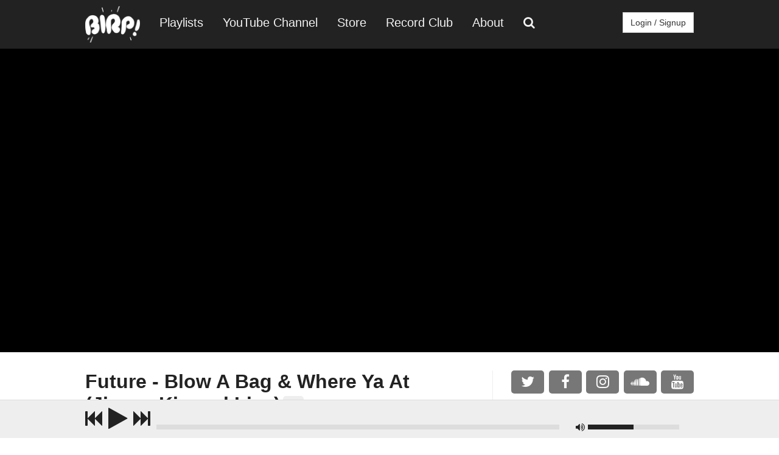

--- FILE ---
content_type: text/html; charset=UTF-8
request_url: https://www.birp.fm/video/797-porches-hour
body_size: 4684
content:

<!DOCTYPE html>
<html lang="en">
  <head>
    <meta charset="utf-8">
    <meta http-equiv="X-UA-Compatible" content="IE=edge">
    <meta name="viewport" content="width=device-width, initial-scale=1">
    <!-- The above 3 meta tags *must* come first in the head; any other head content must come *after* these tags -->
    <meta name="description" content="">
    <meta name="author" content="">
    <meta property="og:image" content="https://img.youtube.com/vi/470yKK51v1s/0.jpg" />
    <link rel="shortcut icon" href="/images/favicon.png">

    <title>VIDEO: Future - Blow A Bag & Where Ya At (Jimmy Kimmel Live) | BIRP!</title>

    <link href='http://fonts.googleapis.com/css?family=Open+Sans:400,300,600,700,800' rel='stylesheet' type='text/css'>
<link rel="stylesheet" href="https://maxcdn.bootstrapcdn.com/font-awesome/4.6.3/css/font-awesome.min.css">
<link rel="stylesheet" type="text/css" href="/css/jquery.fullwidthaudioplayer.min.css">
<link rel="stylesheet" href="/css/custom.css">
<link rel="stylesheet" href="/pagination/public/css/zebra_pagination.css" type="text/css">
<link rel='stylesheet' href='/css/nprogress.css'/>
<link rel='stylesheet' href='/css/rrssb.css'/>
<link rel="stylesheet" href="/rating/rating.css" />

<script src="https://ajax.googleapis.com/ajax/libs/jquery/1.11.0/jquery.min.js"></script>
<script src="https://code.jquery.com/ui/1.12.1/jquery-ui.min.js" integrity="sha256-VazP97ZCwtekAsvgPBSUwPFKdrwD3unUfSGVYrahUqU=" crossorigin="anonymous"></script>
<script src='/js/nprogress.js'></script>
<script src="https://cdnjs.cloudflare.com/ajax/libs/howler/2.0.2/howler.core.min.js"></script>
<script src="https://cdnjs.cloudflare.com/ajax/libs/howler/2.0.2/howler.js"></script>
<script src="https://cdnjs.cloudflare.com/ajax/libs/ajaxify/6.6.2/ajaxify.min.js" type="text/javascript"></script>

  </head>

  <body>
	
<nav>
  	<ul class="topnav" id="myTopnav">
	  <li class="logo"><a href="/"><img src="https://birpalbumart.s3.amazonaws.com/birp-logo.png"></a></li>
	  <li><a class="menu-itm" href="/playlist">Playlists</a></li>
	  <li><a class="menu-itm" href="https://www.youtube.com/channel/UC-HHJWCzskrsPdEjYulBg4w" target="_blank">YouTube Channel</a></li>
	  <li><a class="menu-itm" target="_blank" href="http://shop.birp.fm">Store</a></li>
	  <li><a class="menu-itm" target="_blank" href="http://www.vinylpost.co">Record Club</a></li>
	  <li><a class="menu-itm" href="/about">About</a></li>
	  <li><a class="menu-itm" href="/search"><i class="fa fa-search" aria-hidden="true"></i></a></li>
	  <li id="login"><a id="loginBtn" class="login-btn" role="button">Login / Signup</a></li>
	  <li class="icon">
	    <a id="mobi-dropdown" href="javascript:void(0);" onclick="menu()">&#9776;</a>
	  </li>
	</ul>
</nav>    <div id="header-container">
        <div class="vid-container">
            <div class="container">
                <iframe class="yt-video" src="https://www.youtube.com/embed/470yKK51v1s" frameborder="0" allowfullscreen></iframe>
            </div>
        </div>
    </div>
    <div class="container main-content no-top-margin">
    	<div id="sidebar">
	<div id="social-buttons">
		<a href="http://www.twitter.com/birp" target="_blank">
			<div class="social-button twitter-btn">
				<i class="fa fa-twitter" aria-hidden="true"></i>
			</div>
		</a>
		<a href="http://www.facebook.com/birp.fm" target="_blank">
			<div class="social-button facebook-btn">
				<i class="fa fa-facebook" aria-hidden="true"></i>
			</div>
		</a>
		<a href="http://www.instagram.com/birpfm" target="_blank">
			<div class="social-button instagram-btn">
				<i class="fa fa-instagram" aria-hidden="true"></i>
			</div>
		</a>
		<a href="http://www.soundcloud.com/birp" target="_blank">
			<div class="social-button soundcloud-btn">
				<i class="fa fa-soundcloud" aria-hidden="true"></i>
			</div>
		</a>
		<a href="https://www.youtube.com/channel/UC-HHJWCzskrsPdEjYulBg4w?sub_confirmation=1" target="_blank">
			<div class="social-button youtube-btn">
				<i class="fa fa-youtube" aria-hidden="true"></i>
			</div>
		</a>
	</div>
	<a href="https://groover.co/band/signup/referral/influencer/3265/?utm_source=widget&utm_medium=widget_banner&utm_campaign=0.birpfm&widget_id=3265" target="_blank">
		<div class="groover">
			Send us your music<br>on Groover
		</div>
	</a>
	<a href="https://submitHub.com" target="_blank">
		<div class="submithub">
			Send us your music<br>on SubmitHub
		</div>
	</a>
	<div class="sidebar-ad">
		<div style="overflow:hidden;">
			<a href="http://www.vinylpost.co" target="_blank"><img src="https://birpalbumart.s3.amazonaws.com/vinyl-post-gif.gif"></a>
		</div>
	</div>
	<div id="wavo">
		<div id="wb-ad-grid"></div>
	</div>
	<script>
		var wb = window.wb || (window.wb = {});
		wb.q || (wb.q = []);
		wb.q.push(['addGrid', {siteId: '751981', id : "wb-ad-grid"}])
	</script>
	<script async src='https://d362g9pp4yoj7y.cloudfront.net/'></script>
</div>        <div id="main">
            <h1 class="h1-inline">Future - Blow A Bag & Where Ya At (Jimmy Kimmel Live)</h1>
            <div id="vid-797-favorite" class="fav-btn yt-fav">
                <a class="fav" onclick="favorite(797, 'vid', 'favorite')">
                    <div class="track-heart-btn">
                        <i class="fa fa-heart " aria-hidden="true"></i>
                    </div>
                </a>
            </div>            <div class="article">
                            </div>
            <div class="share">
                <a href="https://www.facebook.com/sharer/sharer.php?u=http://www.birp.fm/video/797-future-blow-a-bag-where-ya-at-jimmy-kimmel-live" target="_blank">                    <div class="fb-share">
                        <span>Facebook</span>
                    </div>
                </a>
                <a href="https://twitter.com/intent/tweet?text=LISTEN :: Future - Blow A Bag & Where Ya At (Jimmy Kimmel Live) http://www.birp.fm/video/797-future-blow-a-bag-where-ya-at-jimmy-kimmel-live" target="_blank">                    <div class="twitter-share">
                        <span>Twitter</span>
                    </div>
                </a>
                <a href="http://www.reddit.com/submit?url=http://www.birp.fm/video/797-future-blow-a-bag-where-ya-at-jimmy-kimmel-live" target="_blank">                    <div class="reddit-share">
                        <span>Reddit</span>
                    </div>
                </a>
            </div>
             <h2 class="more">More Videos</h2>
             <div class="vid">
                    <div class="vid-play">
                        <a href="/video/796-future-blow-a-bag-where-ya-at-jimmy-kimmel-live">
                            <img src="http://img.youtube.com/vi/xg2FhLqCNN4/0.jpg" class="vid-image">
                        </a>
                    </div>
                    <div class="vid-info">
                        <h2 class="no-top-margin">
                            <a href="/video/796-future-blow-a-bag-where-ya-at-jimmy-kimmel-live">
                                <span class="song-artist">Iron & Wine</span><br>
                                <span class="song-title">Sick of You (GWAR Cover)</span>
                            </a>
                        </h2>
                        <div class="track-author">By <a href="/user/blalock"><b>blalock</b></a> 10 years ago</div>
                        <a href="https://twitter.com/intent/tweet?text=VIDEO :: Iron & Wine - Sick of You (GWAR Cover) http://www.birp.fm/video/796-iron-wine-sick-of-you-gwar-cover" target="_blank">
                            <div class="track-twitter-btn">
                                <i class="fa fa-twitter" aria-hidden="true"></i>
                            </div>
                        </a>
                        <a href="https://www.facebook.com/sharer/sharer.php?u=http://www.birp.fm/video/796-iron-wine-sick-of-you-gwar-cover"" target="_blank">
                            <div class="track-facebook-btn">
                                <i class="fa fa-facebook" aria-hidden="true"></i>
                            </div>
                        </a>
                        <div id="vid-796-favorite" class="fav-btn">
                            <a class="fav" onclick="favorite(796, 'vid', 'favorite')">
                                <div class="track-heart-btn">
                                    <i class="fa fa-heart " aria-hidden="true"></i>
                                </div>
                            </a>
                        </div>
                    </div>
                </div><div class="vid">
                    <div class="vid-play">
                        <a href="/video/795-future-blow-a-bag-where-ya-at-jimmy-kimmel-live">
                            <img src="http://img.youtube.com/vi/R7vHqhRXZpY/0.jpg" class="vid-image">
                        </a>
                    </div>
                    <div class="vid-info">
                        <h2 class="no-top-margin">
                            <a href="/video/795-future-blow-a-bag-where-ya-at-jimmy-kimmel-live">
                                <span class="song-artist">NAO</span><br>
                                <span class="song-title">Bad Blood</span>
                            </a>
                        </h2>
                        <div class="track-author">By <a href="/user/blalock"><b>blalock</b></a> 10 years ago</div>
                        <a href="https://twitter.com/intent/tweet?text=VIDEO :: NAO - Bad Blood http://www.birp.fm/video/795-nao-bad-blood" target="_blank">
                            <div class="track-twitter-btn">
                                <i class="fa fa-twitter" aria-hidden="true"></i>
                            </div>
                        </a>
                        <a href="https://www.facebook.com/sharer/sharer.php?u=http://www.birp.fm/video/795-nao-bad-blood"" target="_blank">
                            <div class="track-facebook-btn">
                                <i class="fa fa-facebook" aria-hidden="true"></i>
                            </div>
                        </a>
                        <div id="vid-795-favorite" class="fav-btn">
                            <a class="fav" onclick="favorite(795, 'vid', 'favorite')">
                                <div class="track-heart-btn">
                                    <i class="fa fa-heart " aria-hidden="true"></i>
                                </div>
                            </a>
                        </div>
                    </div>
                </div><div class="vid">
                    <div class="vid-play">
                        <a href="/video/794-future-blow-a-bag-where-ya-at-jimmy-kimmel-live">
                            <img src="http://img.youtube.com/vi/yiGS1R7fFpY/0.jpg" class="vid-image">
                        </a>
                    </div>
                    <div class="vid-info">
                        <h2 class="no-top-margin">
                            <a href="/video/794-future-blow-a-bag-where-ya-at-jimmy-kimmel-live">
                                <span class="song-artist">She-Devils</span><br>
                                <span class="song-title">COME</span>
                            </a>
                        </h2>
                        <div class="track-author">By <a href="/user/blalock"><b>blalock</b></a> 10 years ago</div>
                        <a href="https://twitter.com/intent/tweet?text=VIDEO :: She-Devils - COME http://www.birp.fm/video/794-she-devils-come" target="_blank">
                            <div class="track-twitter-btn">
                                <i class="fa fa-twitter" aria-hidden="true"></i>
                            </div>
                        </a>
                        <a href="https://www.facebook.com/sharer/sharer.php?u=http://www.birp.fm/video/794-she-devils-come"" target="_blank">
                            <div class="track-facebook-btn">
                                <i class="fa fa-facebook" aria-hidden="true"></i>
                            </div>
                        </a>
                        <div id="vid-794-favorite" class="fav-btn">
                            <a class="fav" onclick="favorite(794, 'vid', 'favorite')">
                                <div class="track-heart-btn">
                                    <i class="fa fa-heart " aria-hidden="true"></i>
                                </div>
                            </a>
                        </div>
                    </div>
                </div><div class="vid">
                    <div class="vid-play">
                        <a href="/video/793-future-blow-a-bag-where-ya-at-jimmy-kimmel-live">
                            <img src="http://img.youtube.com/vi/2wEkAX4TqeM/0.jpg" class="vid-image">
                        </a>
                    </div>
                    <div class="vid-info">
                        <h2 class="no-top-margin">
                            <a href="/video/793-future-blow-a-bag-where-ya-at-jimmy-kimmel-live">
                                <span class="song-artist">Hemmingbirds</span><br>
                                <span class="song-title">Mess of Things</span>
                            </a>
                        </h2>
                        <div class="track-author">By <a href="/user/blalock"><b>blalock</b></a> 10 years ago</div>
                        <a href="https://twitter.com/intent/tweet?text=VIDEO :: Hemmingbirds - Mess of Things http://www.birp.fm/video/793-hemmingbirds-mess-of-things" target="_blank">
                            <div class="track-twitter-btn">
                                <i class="fa fa-twitter" aria-hidden="true"></i>
                            </div>
                        </a>
                        <a href="https://www.facebook.com/sharer/sharer.php?u=http://www.birp.fm/video/793-hemmingbirds-mess-of-things"" target="_blank">
                            <div class="track-facebook-btn">
                                <i class="fa fa-facebook" aria-hidden="true"></i>
                            </div>
                        </a>
                        <div id="vid-793-favorite" class="fav-btn">
                            <a class="fav" onclick="favorite(793, 'vid', 'favorite')">
                                <div class="track-heart-btn">
                                    <i class="fa fa-heart " aria-hidden="true"></i>
                                </div>
                            </a>
                        </div>
                    </div>
                </div><div class="vid">
                    <div class="vid-play">
                        <a href="/video/792-future-blow-a-bag-where-ya-at-jimmy-kimmel-live">
                            <img src="http://img.youtube.com/vi/vxN5kbsWhWo/0.jpg" class="vid-image">
                        </a>
                    </div>
                    <div class="vid-info">
                        <h2 class="no-top-margin">
                            <a href="/video/792-future-blow-a-bag-where-ya-at-jimmy-kimmel-live">
                                <span class="song-artist">Empress Of</span><br>
                                <span class="song-title">Icon</span>
                            </a>
                        </h2>
                        <div class="track-author">By <a href="/user/blalock"><b>blalock</b></a> 10 years ago</div>
                        <a href="https://twitter.com/intent/tweet?text=VIDEO :: Empress Of - Icon http://www.birp.fm/video/792-empress-of-icon" target="_blank">
                            <div class="track-twitter-btn">
                                <i class="fa fa-twitter" aria-hidden="true"></i>
                            </div>
                        </a>
                        <a href="https://www.facebook.com/sharer/sharer.php?u=http://www.birp.fm/video/792-empress-of-icon"" target="_blank">
                            <div class="track-facebook-btn">
                                <i class="fa fa-facebook" aria-hidden="true"></i>
                            </div>
                        </a>
                        <div id="vid-792-favorite" class="fav-btn">
                            <a class="fav" onclick="favorite(792, 'vid', 'favorite')">
                                <div class="track-heart-btn">
                                    <i class="fa fa-heart " aria-hidden="true"></i>
                                </div>
                            </a>
                        </div>
                    </div>
                </div>        </div>
		<div id="fap"></div>
    </div><!-- /.container -->
    <div class="footer">
	<img class="footer-logo" src="https://birpalbumart.s3.amazonaws.com/birp-logo.png">
	<br>
	<a class="footer-link" href="/songs">Songs</a>
	<a class="footer-link" href="/videos">Videos</a>
	<a class="footer-link" href="/playlist">Playlists</a>
	<a class="footer-link" href="/news">News</a>
	<a class="footer-link" href="http://birp.bigcartel.com" target="_blank">Store</a>
	<a class="footer-link" href="/about">About</a>
	<a class="footer-link" href="/privacy-policy">Privacy Policy</a>
	<br>
	©BIRP! 2025 (Formerly Blalock's Indie/Rock Playlist)
	<br>
	<div id="footer-social">
		<a class="social-btn" href="http://www.facebook.com/birp.fm" target="_blank"><i class="fa fa-facebook-square" aria-hidden="true"></i></a>
		<a class="social-btn" href="http://www.twitter.com/birp" target="_blank"><i class="fa fa-twitter-square" aria-hidden="true"></i></a>
		<a class="social-btn" href="http://www.snapchat.com/add/birp.fm" target="_blank"><i class="fa fa-snapchat-square" aria-hidden="true"></i></a>
		<a class="social-btn" href="http://www.instagram.com/birpfm" target="_blank"><i class="fa fa-instagram" aria-hidden="true"></i></a>
	</div>
</div>

<!-- The Modal -->
<div id="loginModal" class="modal">

  <!-- Modal content -->
    <div class="modal-content">
	  <div class="modal-header">
	    <span class="close">&times;</span>
	    <h2 class="no-top-margin no-bottom-margin">Login/Register</h2>
	  </div>
	  <div class="modal-body">
		<form action="/login-check.php" method="POST" class="form-horizontal" role="form">
		  <div class="form-group">
		    <label for="username" class="control-label">Username</label>
		    <div>
		      <input type="text" class="form-control" id="username" name="username">
		    </div>
		  </div>
		  <div class="form-group">
		    <label for="inputPassword3" class="control-label">Password</label>
		    <div>
		      <input type="password" class="form-control" name="password">
		    </div>
		  </div>
		  <div class="form-group" style="margin-bottom: 0;">
		    <div>
		     <button type="submit" class="btn">Login</button>
		    </div>
		  </div>
		</form>
	  </div>
	  <div class="modal-footer">
	    <a type="button" href="/register" target="_blank" class="btn btn-blue">Create New Account</a>
	    <button type="/forgot-password" class="btn btn-blue">Forget Your Password?</button>
	  </div>
	</div>
</div>

<!-- The Modal -->
<div id="emailModal" class="modal">

  <!-- Modal content -->
    <div class="modal-content">
	  <div class="modal-header">
	    <span class="close">&times;</span>
	    <h2 class="no-top-margin no-bottom-margin">Newsletter Sign Up</h2>
	  </div>
	  <div class="modal-body" style="text-align: center;">
		<form role="form" action="/email-list.php" method="POST">
		  <input style="width: 95%;" type="email" class="form-control" id="email" name="email" placeholder="Enter Your Email Address">
		  <button type="submit" class="btn btn-default">SUBMIT</button>
		</form>
	  </div>
	</div>;
    <script type="text/javascript" src="/js/modal.js"></script>
	<script type="text/javascript" src="/rating/rating.js"></script>
	<script>
        modal();
        emailModal();
    </script>

</div>





<style>
/* The Modal (background) */
#kickstartModal {
    display: none; /* Hidden by default */
    position: fixed; /* Stay in place */
    z-index: 1; /* Sit on top */
    padding-top: 100px; /* Location of the box */
    left: 0;
    top: 0;
    width: 100%; /* Full width */
    height: 100%; /* Full height */
    overflow: auto; /* Enable scroll if needed */
    background-color: rgb(0,0,0); /* Fallback color */
    background-color: rgba(0,0,0,0.4); /* Black w/ opacity */
}

/* Modal Content */
.kickstartmodal-content {
    background-color: #fefefe;
    margin: auto;
    padding: 20px;
    border: 1px solid #888;
    width: 80%;
    max-width: 650px;
}

/* The Close Button */
.close {
    color: #aaaaaa;
    float: right;
    font-size: 28px;
    font-weight: bold;
}

.close:hover,
.close:focus {
    color: #000;
    text-decoration: none;
    cursor: pointer;
}
</style>


<script>
// Get the modal
var kickstartModal = document.getElementById('kickstartModal');

// Get the <span> element that closes the modal
var span = document.getElementsByClassName("close")[0];

// When the user clicks the button, open the modal 
if (document.cookie.indexOf('visited=true') == -1){
    kickstartModal.style.display = "block";
}

$("#clickks").click(function(){
	kickstartModal.style.display = "none";
})
// When the user clicks on <span> (x), close the modal
span.onclick = function() {
    kickstartModal.style.display = "none";
}

// When the user clicks anywhere outside of the modal, close it
window.onclick = function(event) {
    if (event.target == kickstartModal) {
        kickstartModal.style.display = "none";
    }
}

var day = 1000*60*60*24;
var expires = new Date((new Date()).valueOf() + day);
document.cookie = "visited=true;expires=" + expires.toUTCString();
</script>


<div id="player">
	<div class="container">
		<div id="controls">
			<i class="fa fa-fast-backward" aria-hidden="true"></i>
			<i id ="playbtn" class="fa fa-play" aria-hidden="true"></i>
			<i class="fa fa-fast-forward" aria-hidden="true"></i>
		</div>
		<div id="player-meta">
			<div id="player-title">
				<span id="track-title">&nbsp;</span>
			</div>
			<div id="playerbar">
				<div class="loadcontainer">
					<div class="loadprogress">
					</div>
				</div>
				<div id="playerprogress">
				</div>
			</div>
			<i class="fa fa-volume-up vol-speaker" aria-hidden="true"></i>
			<div id="playervolume">
				<div id="currentvolume">
				</div>
			</div>
		</div>
	</div>
</div>

<script>
  (function(i,s,o,g,r,a,m){i['GoogleAnalyticsObject']=r;i[r]=i[r]||function(){
  (i[r].q=i[r].q||[]).push(arguments)},i[r].l=1*new Date();a=s.createElement(o),
  m=s.getElementsByTagName(o)[0];a.async=1;a.src=g;m.parentNode.insertBefore(a,m)
  })(window,document,'script','https://www.google-analytics.com/analytics.js','ga');

  ga('create', 'UA-10566175-1', 'auto');
  ga('send', 'pageview');

</script>    <script src="/js/custom.js"></script>
  </body>
</html>


--- FILE ---
content_type: text/css
request_url: https://www.birp.fm/css/custom.css
body_size: 9439
content:
body{
	margin: 0;
    width: 100%;
    font-family: 'Open Sans', sans-serif;
    font-size: 16px;
    font-weight: 400;
    color: #222;
}

blockquote {
  background: #f9f9f9;
  border-left: 10px solid #ccc;
  margin: 1.5em 10px;
  font-style: italic;
  padding: 0.5em 10px;
  quotes: "\201C""\201D""\2018""\2019";
}
blockquote:before {
  color: #ccc;
  content: open-quote;
  font-size: 4em;
  line-height: 0.1em;
  margin-right: 0.25em;
  vertical-align: -0.4em;
}
blockquote p {
  display: inline;
}

h1{
    margin-top: 0;
    font-size: 2em;
}

h2 a{
    font-family: 'Open Sans', sans-serif;
    font-weight: 700; 
    color: #222;   
    text-decoration: none;
}

.more{
    padding: 5px 10px;
    background-color: #222;
    color: #fff;
    font-weight: 200;
    margin-bottom: 20px;
}
h2 a:hover{
    font-family: 'Open Sans', sans-serif;
    font-weight: 700; 
    color: #222;   
    text-decoration: underline;
}

a{
    color: #428bca;
    text-decoration: none;
}

hr{
    border-top: 1px;
    color: #ddd;
}
#mobi-dropdown{
    font-size: 24px;
    text-decoration: none;
    color: #fff;
}

.container{
    padding: 0 15px;
}

.author-details{
    margin-bottom: 10px;
    font-size: 14px;
}

.header-title > .author-details{
    padding: 5px; 
    background-color: #222;
    color: #bbb;
    display: inline-block;
    margin-top: 10px;
    margin-bottom: 0;
}

.sotd{
    margin-bottom: 10px;
    font-size: 2em;
    font-family: 'Open Sans', sans-serif;
    font-weight: 600;
}

.sotd-embed{
    margin-bottom: 10px;
}

.header-title > .sotd{
    padding: 5px 10px; 
    background-color: #222;
    color: #fff;
    display: inline-block;
    margin-top: 10px;
    margin-bottom: 0;
}

.header-title > .author-details a{
    color: #eee;
}
.header-title > .author-details a:hover{
    color: #eee;
    text-decoration: underline;
}

.news-main{
    width: 100%;
}
/* Remove margins and padding from the list, and add a black background color */
nav {
    width: 100%;
    height: 80px;
    background-color: #222;
    text-align: center;
    position: fixed;
    top: 0;
    left: 0;
    z-index: 1001;
}
ul.topnav {
    position: relative;
    list-style-type: none;
    margin: 0;
    padding: 0;
    font-family: 'Open Sans', sans-serif;
    font-weight: 300;
    max-width: 1030px;
    width: 100%;
    margin-right: auto;
    margin-left: auto;
    box-sizing: border-box;
    padding: 0 15px;
    background-color: #222;
}

/* Float the list items side by side */
ul.topnav li {float: left; background-color: #222;}


.logo{
    padding: 10px 16px 10px 0;
    height: 60px;
}

.menu-itm{
    padding: 26px 16px;
    display: inline-block;
    color: #f2f2f2;
    text-align: center;
    text-decoration: none;
    transition: 0.3s;
    font-size: 20px;
    background-color: #222;
}

.logo img{
    height: 60px;
}

.playlist-info{
    width: calc(50% - 10px);
    float: left;
}

.playlist-info > a > h2 {
    font-weight: 200;
    color: #222;
}

.agency-artist-info{
    width: calc(50% - 10px);
    float: left;
}

.agency-artist-info> a > h2 {
    font-weight: 200;
    color: #222;
}

.playlist-info > a > h2:hover {
    font-weight: 200;
    color: #222;
    text-decoration: underline;
}


.margin-rt{
    margin-right: 20px;
}

.playlist-art{
    width: 100%;
}

.artist-photo{
    width: 100%;
}

.no-top-margin{
    margin-top: 0 !important;
}

.no-bottom-margin{
    margin-bottom: 0 !important;
}

.center-text{
    text-align: center;
}
/* Change background color of links on hover */
.menu-itm:hover {background-color: #000;}
.logo:hover {background-color: #222;}

/* Hide the list item that contains the link that should open and close the topnav on small screens */
ul.topnav li.icon {display: none;}

/* When the screen is less than 680 pixels wide, hide all list items, except for the first one ("Home"). Show the list item that contains the link to open and close the topnav (li.icon) */
@media screen and (max-width:800px) {
  ul.topnav li:not(:first-child) {display: none;}
  ul.topnav li.icon {
    float: right;
    display: inline-block;
    margin-top: 18px;
  }
  .menu-itm{
    padding: 10px 16px;
  }

  .dropdown {
    right: 50px !important;
   }
   .login-btn {
    right: 50px !important;
   }

   .vol-speaker{
        display: none;
   }

   #playervolume{
        display: none;
   }
   #playerbar{
        width: 100% !important;
   }
}

/* The "responsive" class is added to the topnav with JavaScript when the user clicks on the icon. This class makes the topnav look good on small screens */
@media screen and (max-width:800px) {
  ul.topnav.responsive {
    position: relative;
    padding: 0 15px 15px 15px;
}

ul.topnav.responsive #login{
    float: left;
    margin-top: 0;
}

  ul.topnav.responsive li.logo{top: -7px; position: relative;}
  ul.topnav.responsive li.icon {
    position: absolute;
    right: 15px;
    top: 0;
  }
  ul.topnav.responsive li {
    float: none;
    display: inline;
  }
  ul.topnav.responsive li a {
    display: block;
    text-align: left;
  }
}

@media (max-width: 860px) {
    .container{
        display: flex;
        flex-flow: row wrap;
    }
    #sidebar{
        width: 100%;
        clear: both;
        margin-top: 30px;
        text-align: center;
        order: 2;
    }
    #agency-container{
        width: 100%;
        clear: both;
        order: 2;
    }
    #agency-container-rt{
        width: 100%;
        clear: both;
        order: 2;
    }
    #main{
        width: 100%;
        clear: both;
        overflow: hidden;
        margin: auto;
        order: 1;
    }
    .track-info{
        float: none;
        width: auto;
        overflow: hidden;
    }
    .vid-info{
        float: none;
        width: auto;
        overflow: hidden;
    }
    #main h2{
        word-wrap:break-word;
    }
    .yt-video{
        width: 100%;
        height: 300px;
        margin-bottom: -5px;
    }
}

@media (max-width: 420px) {
    .yt-video{
        width: 100%;
        height: 190px;
        margin-bottom: -5px;
    }

    .track-info > h2{
        font-size: 20px;
    }

    .vid-info > h2{
        font-size: 20px;
    }
    .playlist-btn{
        margin-right: 15px !important;
        width: calc(42% - 15px) !important;
        font-weight: bold;
        text-transform: uppercase;
    }
}

@media (min-width: 861px) {
    #sidebar {
        float: right;
        width: 300px;
        padding: 0 0 0 30px;
        margin-left: 30px;
        overflow: hidden;
        border-left: 1px solid #eee;
    }
    #agency-container{
        float: left;
        width: calc(50% - 10px);
    }
    #agency-container-rt{
        float: right;
        width: calc(50% - 10px);
    }
    #main {
        float: none; 
        width: auto;
        overflow: hidden;
    }
    .track-info{

        float: none;
        width: auto;
        overflow: hidden;

    }
    .vid-info{
        float: none;
        width: auto;
        overflow: hidden;
    }
    .yt-video{
        width: 100%;
        height: 400px;
        margin-bottom: -5px;
    }
}


@media (min-width: 1100px) {
    .container {
        max-width: 1000px;
        width: 100%;
        padding: 0 15px;
        margin-right: auto;
        margin-left: auto;
        overflow: hidden;
    }
    .yt-video{
        width: 100%;
        height: 500px;
        margin-bottom: -5px;
    }
}

.sidebar-ad {
    margin-bottom: 15px;
}

#sidebar-social {
    text-align: center;
    font-size: 28px;
}
.social-btn {
    color: #222;
}
.social-btn i {
    margin-right: 10px;
}
.track > .track-play {
	float: left;
	width: 150px;
	height: 150px;
	margin-right: 15px;
    margin-bottom: 15px;
	position: relative;
}

.vid-play {
    float: left;
    width: 150px;
    height: 113px;
    margin-right: 15px;
    position: relative;
}

.track-info .vid-info h2{
    margin-top: 0;
    margin-bottom: 10px;
    font-size: 20px;
}
.song-title{
    font-family: 'Open Sans', sans-serif;
    font-weight: 300;
}
.song-artist{
    font-family: 'Open Sans', sans-serif;
    font-weight: 600;
}
.track-info .vid-info> h2 a{
    font-family: 'Open Sans', sans-serif;
    font-weight: 600; 
    color: #222;   
    text-decoration: none;
}
.track-info .vid-info> h2 a:hover{
    font-family: 'Open Sans', sans-serif;
    font-weight: 600; 
    color: #222;   
    text-decoration: underline;
}
.track-albumart {
	width: 150px;
	height: 150px;
}
.vid-image{
    width: 150px; 
}
.track-playbutton{
	position: absolute;
	top: 37px;
    left: 37px;
    width: 76px;
    cursor: pointer;
}

#header-container{
    padding-top: 80px; 
    position: relative; 
    width: 100%; 
    margin-bottom: 30px;
    overflow: hidden;
    background-color: #eee;
}
.header{
    position: absolute;
    width: 100%;
    height: 100%;
    top: 0;
    background-repeat: no-repeat;
    background-position: center center;
    background-attachment: fixed;
    background-size: cover;
    filter: blur(10px);
    opacity: .4;
}

.header-title{
    padding-top: 20px;
    padding-bottom: 20px;
    z-index: 1;
    position: relative;
}

.header-title h1{
    display: inline-block;
    background-color: #fff;
    padding-right: 10px;
    padding-left: 10px;
}

.pl-track{
    font-size: 42px !important;
}

.play-btn{
    margin-right: 10px;
    float: left;
}

.header-title .playlist-year{
    display: inline-block;
    background-color: #222;
    padding-right: 10px;
    padding-left: 10px;
    font-size: 20px;
    font-weight: 700;
    color: #fff;
    margin: 4px 8px 4px 0;
}

.year-select{
    margin-top: 4px;
    margin-bottom: -5px;
}

.header-title .current-year{
    display: inline-block;
    background-color: #222;
    padding-right: 10px;
    padding-left: 10px;
    font-size: 20px;
    font-weight: 700;
    color: #fff;
    text-decoration: underline;
    margin: 4px 8px 4px 0;
}


#fp-intro{
    display: inline-block;
    background-color: #fff;
    padding-right: 10px;
    padding-left: 10px;
    font-size: 22px;
}

.main-content{
	margin-top: 110px;
    margin-bottom: 110px;
    overflow: hidden;
}

.login-btn{
    color: #333;
    background-color: #fff;
    border-color: #ccc;
    display: inline-block;
    padding: 6px 12px;
    margin-bottom: 0;
    font-size: 14px;
    font-weight: 400;
    line-height: 1.42857143;
    text-align: center;
    white-space: nowrap;
    vertical-align: middle;
    -ms-touch-action: manipulation;
    touch-action: manipulation;
    cursor: pointer;
    -webkit-user-select: none;
    -moz-user-select: none;
    -ms-user-select: none;
    user-select: none;
    background-image: none;
    border: 1px solid transparent;
    text-decoration: none;
    position: absolute;
    right: 15px;
    top: 20px;
    display: inline-block;
}

#login{
    float: right;
    margin-top: 21px;
}

.login-btn {
  color: #333;
  background-color: #fff;
  border-color: #ccc;
}
.login-btn:focus,
.login-btn.focus {
  color: #333;
  background-color: #e6e6e6;
  border-color: #8c8c8c;
}
.login-btn:hover {
  color: #333;
  background-color: #e6e6e6;
  border-color: #adadad;
}
.login-btn:active,
.login-btn.active,
.open > .dropdown-toggle.login-btn {
  color: #333;
  background-color: #e6e6e6;
  border-color: #adadad;
}
.login-btn:active:hover,
.login-btn.active:hover,
.open > .dropdown-toggle.login-btn:hover,
.login-btn:active:focus,
.login-btn.active:focus,
.open > .dropdown-toggle.login-btn:focus,
.login-btn:active.focus,
.login-btn.active.focus,
.open > .dropdown-toggle.login-btn.focus {
  color: #333;
  background-color: #d4d4d4;
  border-color: #8c8c8c;
}
.login-btn:active,
.login-btn.active,
.open > .dropdown-toggle.login-btn {
  background-image: none;
}
.login-btn.disabled:hover,
.login-btn[disabled]:hover,
fieldset[disabled] .login-btn:hover,
.login-btn.disabled:focus,
.login-btn[disabled]:focus,
fieldset[disabled] .login-btn:focus,
.login-btn.disabled.focus,
.login-btn[disabled].focus,
fieldset[disabled] .login-btn.focus {
  background-color: #fff;
  border-color: #ccc;
}
.login-btn .badge {
  color: #fff;
  background-color: #333;
}
.track{
    overflow: hidden;
    margin-bottom: 20px;
    padding-bottom: 5px;
    border-bottom: 1px solid #eee;
}

.vid{
    overflow: hidden;
    margin-bottom: 20px;
    padding-bottom: 20px;
    border-bottom: 1px solid #eee;
}

.fap-wrapper>.fap-main {
    width: 1000px;
}

.tag{
    padding: 5px;
    background-color: #eee;
    border-radius: 5px;
    margin-right: 5px;
    color: #222;
    text-decoration: none;
}

.footer{
    width: 100%;
    background-color: #333;
    height: 150px;
    padding-bottom: 100px;
    padding-top: 20px;
    text-align: center;
    color: #fff;
}

.footer-link{
    margin-right: 10px;
    margin-left: 10px;
    color: #bbb;
    text-decoration: none;
}

#footer-social {
    text-align: center;
    font-size: 28px;
}

#footer-social>.social-btn
{
    color: #bbb;
}

.vid-container{
    background-color: #000;
    padding: 0;
}

.track-lg{
    height: 310px;
    width: 100%;
    position: relative;
    background-size: cover !important;
    display: flex;
    align-items: center;
    justify-content: center;
}

.track-lg > .track-playbutton{
    width: 18%;
    height: auto;
    margin-right: 0;
    float: none;
    position: relative;
    top: auto;
    left: auto;
    cursor: pointer;
}

.track-playbutton:hover
{
   -webkit-transform: scale(1.1);
     -moz-transform: scale(1.1);
     -ms-transform: scale(1.1);
     -o-transform: scale(1.1);
     transform: scale(1.1);
}

.track-lg > .track-playbutton:hover
{
   -webkit-transform: scale(1.1);
     -moz-transform: scale(1.1);
     -ms-transform: scale(1.1);
     -o-transform: scale(1.1);
     transform: scale(1.1);
}


/* The Modal (background) */
.modal {
    display: none; /* Hidden by default */
    position: fixed; /* Stay in place */
    z-index: 1000000; /* Sit on top */
    left: 0;
    top: 0;
    width: 100%; /* Full width */
     /* Full height */
    overflow: hidden; /* Enable scroll if needed */
    background-color: rgb(0,0,0); /* Fallback color */
    background-color: rgba(0,0,0,0.4); /* Black w/ opacity */
}

/* Modal Content/Box */
.modal-content {
    background-color: #fefefe;
    margin: 15% auto; /* 15% from the top and centered */
    padding: 20px;
    border: 1px solid #888;
    width: 80%; /* Could be more or less, depending on screen size */
    max-width: 600px;
}

/* The Close Button */
.close {
    color: #aaa;
    float: right;
    font-size: 28px;
    font-weight: bold;
}

.close:hover,
.close:focus {
    color: black;
    text-decoration: none;
    cursor: pointer;
}

.modal-header{
    margin-bottom: 20px;
    padding-bottom: 10px;
    border-bottom: 1px solid #eee;
}

.modal-footer{
    margin-top: 20px;
    padding-top: 10px;
    border-top: 1px solid #eee;
}

.form-control{
        display: block;
    width: 196px;
    height: 34px;
    padding: 6px 12px;
    font-size: 14px;
    line-height: 1.428571429;
    color: #555555;
    vertical-align: middle;
    background-color: #ffffff;
    background-image: none;
    border: 1px solid #cccccc;
    border-radius: 4px;
    -webkit-box-shadow: inset 0 1px 1px rgba(0, 0, 0, 0.075);
    box-shadow: inset 0 1px 1px rgba(0, 0, 0, 0.075);
    -webkit-transition: border-color ease-in-out 0.15s, box-shadow ease-in-out 0.15s;
    transition: border-color ease-in-out 0.15s, box-shadow ease-in-out 0.15s;
}

.form-horizontal .control-label, .form-horizontal .radio, .form-horizontal .checkbox, .form-horizontal .radio-inline, .form-horizontal .checkbox-inline {
    padding-top: 7px;
    margin-top: 0;
    margin-bottom: 0;
}

.btn {
    color: #333;
    background-color: #eee;
    border-color: #ccc;
    display: inline-block;
    padding: 6px 12px;
    margin-bottom: 0;
    font-size: 14px;
    font-weight: 400;
    line-height: 1.42857143;
    text-align: center;
    white-space: nowrap;
    vertical-align: middle;
    -ms-touch-action: manipulation;
    touch-action: manipulation;
    cursor: pointer;
    -webkit-user-select: none;
    -moz-user-select: none;
    -ms-user-select: none;
    user-select: none;
    background-image: none;
    border: 1px solid transparent;
    text-decoration: none;
    max-width: 221px;
    width: 100%;
    margin-top: 10px;
    margin-right: 10px;
}

.playlist-btn{
    background-color: #333 !important;
    color: #fff !important;
    margin-right: 10px !important;
    width: calc(27% - 10px);
    font-weight: bold;
    text-transform: uppercase;
}

.btn:hover {
  color: #333;
  background-color: #ddd;
  border-color: #ccc;
}

.btn-blue {
    color: #ffffff;
    background-color: #428bca;
    border-color: #357ebd;
}

.btn-blue:hover{
  color: #ffffff;
  background-color: #3276b1;
  border-color: #285e8e;
}


/* Dropdown Button */
.dropbtn {
    background-color: #4CAF50;
    color: white;
    padding: 6px 12px;
    font-weight: 400;
    line-height: 1.42857143;
    font-size: 14px;
    border: none;
    cursor: pointer;
    border: 1px solid #4CAF50;
}

/* Dropdown button on hover & focus */
.dropbtn:hover, .dropbtn:focus {
    background-color: #3e8e41;
}

/* The container <div> - needed to position the dropdown content */
.dropdown {
    position: absolute;
    right: 15px;
    top: 20px;
    display: inline-block;
}

/* Dropdown Content (Hidden by Default) */
.dropdown-content {
    display: none;
    position: absolute;
    background-color: #f9f9f9;
    min-width: 160px;
    box-shadow: 0px 8px 16px 0px rgba(0,0,0,0.2);
    z-index: 1;
}

/* Links inside the dropdown */
.dropdown-content a {
    color: black;
    padding: 12px 16px;
    text-decoration: none;
    display: block;
}

/* Change color of dropdown links on hover */
.dropdown-content a:hover {background-color: #f1f1f1}

/* Show the dropdown menu (use JS to add this class to the .dropdown-content container when the user clicks on the dropdown button) */
.show {display:block;}

#social-buttons{
    overflow: hidden;
    margin-bottom: 15px;
}

.social-button{
    width: 18%;
    margin-right: 2.5%;
    border-radius: 5px;
    text-align: center;
    font-size: 24px;
    color: #fff;
    padding: 5px 0;
    float: left;
    background: #777;
}

.social-button a{
    color: #fff;
}

.twitter-btn:hover{
    background: #1da1f2;
}

.facebook-btn:hover{
    background: #3b5998;
}

.soundcloud-btn:hover{
    background: #ff4b00;
}

.instagram-btn:hover{
    background: #d62f85;
}

.snapchat-btn:hover{
    background: #222;
    margin-right: 0 !important;
}

.youtube-btn:hover{
    background: #ff3737;
    margin-right: 0 !important;
}

.youtube-btn{
    margin-right: 0 !important;
}

.snapchat-btn{
    margin-right: 0 !important;
}

.submithub{
    background-color: #777;
    width: 100%;
    border-radius: 5px;
    text-align: center;
    font-size: 20px;
    color: #fff;
    padding: 5px 0;
    font-weight: 200;
    margin-bottom: 15px;
}

.submithub:hover{
    background-color: #9575cd;
}

.groover{
    background-color: #777;
    width: 100%;
    border-radius: 5px;
    text-align: center;
    font-size: 20px;
    color: #fff;
    padding: 5px 0;
    font-weight: 200;
    margin-bottom: 15px;
}

.groover:hover{
    background-color: #ff6600;
}

.fb-share{
    background: #3b5998;
    width: 33.33%;
    float: left;
    text-align: center;
    font-size: 16px;
    color: #fff;
    padding: 5px 0;
}

.yt-sub{
    background: #ff3737;
    width: 100%;
    float: left;
    text-align: center;
    font-size: 16px;
    color: #fff;
    padding: 5px 0;
    margin-top: -5px;
    margin-bottom: 15px;
}

.twitter-share{
    background: #1da1f2;
    width: 33.33%;
    float: left;
    text-align: center;
    font-size: 16px;
    color: #fff;
    padding: 5px 0;
}

.reddit-share{
    background: #ff4006;
    width: 33.33%;
    float: left;
    text-align: center;
    font-size: 16px;
    color: #fff;
    padding: 5px 0;
}

.track-lg{
    margin-bottom: 15px;
}

.share{
    overflow: hidden;
}

.playlist-share

hr{
    margin-top: 15px;
    margin-bottom: 15px;
}

#player{
    width: 100%;
    height: 52px;
    background-color: #eee;
    border-top: 1px solid #ddd;
    position: fixed;
    bottom: 0;
    padding-top: 10px;
}

#controls{
    font-size: 28px;
    display: flex;
    align-items: center;
    float: left;
    margin-right: 10px;
}

#controls .fa-play{
 font-size: 40px;
 padding: 0 10px;
}

#controls .fa-pause{
 font-size: 40px;
 padding: 0 10px;
}

#player-meta{
    width: auto;
    float: none;
    overflow: hidden;
}

#playerbar{
    width: 75%;
    margin-right: 3%;
    height: 8px;
    background-color: #ddd;
    float: left;
}

#playerprogress{
    height: 8px;
    background-color: #222;
    width: 0;
}

#currentvolume{
    height: 8px;
    background-color: #222;
    width: 50%;
}

#player-title{
    font-size: 20px;
    margin-bottom: 5px;
    height: 25px;
}

#playervolume{
    width: 17%;
    height: 8px;
    background-color: #ddd;
    float: left;
}

.fa-play{
    cursor: pointer;
}

.fa-play-circle{
    cursor: pointer;
}
.fa-pause-circle{
    cursor: pointer;
}

.fa-pause{
    cursor: pointer;
}

.fa-fast-backward{
    cursor: pointer;
}

.fa-fast-forward{
    cursor: pointer;
}

.sc-url{
    display: none;
}

.secret{
    display: none;
}

#player > .container{
    display: block;
}

#track-title{
    white-space:nowrap;
}

.playlist-cover{
    width: 100%;
}

.playlist-track{
    padding: 10px;
    border-top: 1px solid #eee;
}

.playlist > .track{
    padding: 10px;
    border-top: 1px solid #eee;
    overflow: none;
    margin-bottom: 0;
    border-bottom: 0;
}

.track > .track-playbutton{
    position: inherit;
    width: inherit;
    cursor: pointer;
}

.playlist > .track > .track-play{
    float: inherit;
    width: inherit;
    height: inherit;
    margin-right: inherit;
    position: inherit;
    cursor: pointer;
}

.playlist-options{
    margin-bottom: 20px;
    margin-top: 0px;
}

.playlist-share{
    padding: 20px 0 0 0;
    margin: 20px 0 5px;
    border-top: 1px solid #eee;
}

.track-author{
    padding: 5px;
    background-color: #eee;
    display: inline-block;
    border-radius: 5px;
    font-weight: 200;
    margin-bottom: 5px;
}

.track-twitter-btn{
    display: inline-block;
    font-size: 16px;
    background-color: #eee;
    border-radius: 5px;
    padding: 5px 10px;
    color: #222;
}

.track-facebook-btn{
    display: inline-block;
    font-size: 16px;
    background-color: #eee;
    border-radius: 5px;
    padding: 5px 12px;
    color: #222;
}

.track-heart-btn{
    display: inline-block;
    font-size: 16px;
    background-color: #eee;
    border-radius: 5px;
    padding: 5px 9px;
    color: #222;
    cursor: pointer;
}

.post-footer{
    clear: both;
}

.vol-speaker{
    float: left;
    margin-right: 5px;
    margin-top: -4px;
}
    
.fa-heart:hover{
    color: red;
}

.favorited{
    color: red;
}

.fav-btn{
    display: inline-block;
}

.fav{
    color: red;
}

.header-title > .fav-btn > .fav > .track-heart-btn{
    display: inline-block;
    font-size: 15px;
    background-color: #fff;
    padding: 4px 9px;
    margin-left: 10px;
    margin-top: 10px;
    color: #222;
    border-radius: 0;
    cursor: pointer;
}

.h1-inline{
    display: inline;

}

.yt-fav{
    position: relative;
    top: -5px;
    margin-bottom: 15px;
}

.track > .fav-btn > .fav > .track-heart-btn{
    display: inline-block;
    font-size: 16px;
    background-color: transparent;
    border-radius: 0;
    padding: 0;
    color: #777;
    cursor: pointer;
}

.header-fix{
    display: block;
    position: relative;
    top: -125px;
    visibility: hidden;
}

#search-top{
    float: none;
    width: auto;
    overflow: hidden;
}

#search{
    width: 100%;
    border: 1px solid #eee;
    font-size: 20px;
}

#search-btn{
    float: right;
    width: 50px;
    margin-left: 0;
    overflow: hidden;
    border-left: 1px solid #eee;
    height: 48px;
    margin-top: 0;  
    margin-right: 0;
    font-size: 20px;
    padding: 10px;
    border-radius: 0 5px 5px 0;
}

#header-container > .container{
    display: block;
}

.from-playlist{
    font-size: 12px;
}

.now-playing{
    background-color: lightyellow;
}

.playlist-info-fp > a > h2{
    font-weight: 200;
    color: #222;
}

.playlist-info-fp > a > h2:hover {
    font-weight: 200;
    color: #222;
    text-decoration: underline;
}

.more > a{
    color: #fff;
    font-weight: 200;   
}

.more > a:hover{
    color: #fff;
    font-weight: 200;
    text-decoration: underline;
}

#playlist-fp-1{
    margin-right: 18px;
    width: calc(32.81% - 10px);
    float: left;
}

#playlist-fp-2{
    margin-right: 18px;
    width: calc(32.81% - 10px);
    float: left;
}

#playlist-fp-3{
    margin-right: 0;
    width: calc(32.81% - 10px);
    float: left;
    display: inline;
}

@media screen and (max-width:540px) {
    #playlist-fp-1{
        margin-right: 18px;
        width: calc(50% - 18px);
        float: left;
    }

    #player-title{
        font-size: 16px;
    }

    #playlist-fp-2{
        margin-right: 18px;
        width: calc(50% - 18px);
        float: left;
    }

    #playlist-fp-3{
        display: none;
    }

    #fp-intro{
        font-size: 18px;
    }
}


.wb-ad-grid-mixin{position:relative;zoom:1}.wb-ad-grid-mixin .emoji{display:inline;border:none;box-shadow:none;height:1em;width:1em;margin:0 .07em;vertical-align:-0.1em;background:none;padding:0}.wb-ad-grid-mixin a:link,.wb-ad-grid-mixin a:visited,.wb-ad-grid-mixin a:active,.wb-ad-grid-mixin a:hover{color:black;text-decoration:inherit}.wb-ad-grid-mixin:before,.wb-ad-grid-mixin:after{content:"";display:table}.wb-ad-grid-mixin:after{clear:both}.wb-ad-grid-mixin.wb-grid-v1,.wb-ad-grid-mixin.wb-grid-v2{margin:0 -10px}.wb-ad-grid-mixin.wb-grid-v2 .wb-ad-unit .wb-ad-visual:hover .wb-play-button{background:#f70060}.wb-ad-grid-mixin.wb-grid-v2 .wb-ad-unit .wb-ad-visual .wb-play-button{-webkit-transition:background-color 300ms ease-out;-moz-transition:background-color 300ms ease-out;-o-transition:background-color 300ms ease-out;transition:background-color 300ms ease-out;background:rgba(247,0,96,0.75);background-image:none;border-radius:100px;top:50% !important;position:absolute !important;left:50% !important}.wb-ad-grid-mixin.wb-grid-v2 .wb-ad-unit .wb-ad-visual .wb-play-button .wb-play-button-arrow{width:0;height:0;display:inline-block;position:absolute !important;top:50%;left:50%;border-style:solid;border-color:white;border-right:0 solid transparent}.wb-ad-grid-mixin.wb-dark-style{color:white}.wb-ad-grid-mixin.wb-ad-grid-single-column .wb-ad-unit{width:100%;float:left}.wb-ad-grid-mixin .wb-ad-grid-header{margin:0 10px}.wb-ad-grid-mixin .wb-ad-grid-header>*{display:inline-block;vertical-align:middle}.wb-ad-grid-mixin .wb-ad-grid-header .wb-ad-grid-header-icon{width:35px;height:35px;background:url(https://d33z8jzg2xbwjp.cloudfront.net/assets/wavo-boost-icon.png) 0 50% / contain no-repeat;margin-right:5px}.wb-ad-grid-mixin .wb-ad-grid-header .wb-ad-grid-header-title{font-family:Roboto,sans-serif;font-size:20px}.wb-ad-grid-mixin.wb-grid-takeover .wb-ad-unit{display:none}.wb-ad-grid-mixin.wb-grid-takeover .wb-ad-unit.wb-ad-unit-1{display:inline-block;width:100%}.wb-ad-grid-mixin .wb-ad-unit{box-sizing:border-box;display:inline-block;width:50%;position:relative;font-family:'Helvetica Neue',Helvetica,Helvetica,Arial,sans-serif;padding:10px 10px 15px 10px;vertical-align:top}.wb-ad-grid-mixin .wb-ad-unit a:link,.wb-ad-grid-mixin .wb-ad-unit a:hover{text-decoration:none}.wb-ad-grid-mixin .wb-ad-unit .wb-ad-visual{position:relative;width:100%;background-size:cover;background-position:center}.wb-ad-grid-mixin .wb-ad-unit .wb-ad-visual iframe{position:absolute;top:0;margin:0;width:100%;height:100%}.wb-ad-grid-mixin .wb-ad-unit .wb-ad-visual .wb-play-button{display:inline-block;width:40%;height:40%;background-image:url('https://d33z8jzg2xbwjp.cloudfront.net/assets/pink-play-btn.png');background-position:center;background-size:contain;background-repeat:no-repeat}.wb-ad-grid-mixin .wb-ad-unit .wb-ad-title{font-weight:bold;margin-top:10px;font-size:16px}.wb-ad-grid-mixin .wb-ad-unit .wb-ad-cta-right{width:0;height:0;overflow:hidden}.wb-ad-grid-mixin .wb-ad-unit .wb-ad-cta-btn{-webkit-border-radius:28;-moz-border-radius:28;border-radius:28px;color:#000000;font-size:10px;background:#dddddd;padding:5px 20px 5px 20px;text-decoration:none;float:right;margin-top:10px;text-transform:uppercase;display:inline-block;-webkit-transition:background-color 300ms ease-out;-moz-transition:background-color 300ms ease-out;-o-transition:background-color 300ms ease-out;transition:background-color 300ms ease-out}.wb-ad-grid-mixin .wb-ad-unit .wb-ad-cta-btn:hover{background:#d1d1d1;text-decoration:none}.wb-ad-grid-mixin .wb-sponsored-text{float:right;padding:10px;font-family:'Helvetica Neue',Helvetica,Helvetica,Arial,sans-serif;font-size:14px;opacity:.7}.wb-ad-grid{position:relative !important;zoom:1 !important}.wb-ad-grid .emoji{display:inline !important;border:none !important;box-shadow:none !important;height:1em !important;width:1em !important;margin:0 .07em !important;vertical-align:-0.1em !important;background:none !important;padding:0 !important}.wb-ad-grid a:link,.wb-ad-grid a:visited,.wb-ad-grid a:active,.wb-ad-grid a:hover{color:black !important;text-decoration:inherit !important}.wb-ad-grid:before,.wb-ad-grid:after{content:"" !important;display:table !important}.wb-ad-grid:after{clear:both !important}.wb-ad-grid.wb-grid-v1,.wb-ad-grid.wb-grid-v2{margin:0 -10px !important}.wb-ad-grid.wb-grid-v2 .wb-ad-unit .wb-ad-visual:hover .wb-play-button{background:#f70060 !important}.wb-ad-grid.wb-grid-v2 .wb-ad-unit .wb-ad-visual .wb-play-button{-webkit-transition:background-color 300ms ease-out !important;-moz-transition:background-color 300ms ease-out !important;-o-transition:background-color 300ms ease-out !important;transition:background-color 300ms ease-out !important;background:rgba(247,0,96,0.75) !important;background-image:none !important;border-radius:100px !important;top:50% !important;position:absolute !important;left:50% !important}.wb-ad-grid.wb-grid-v2 .wb-ad-unit .wb-ad-visual .wb-play-button .wb-play-button-arrow{width:0 !important;height:0 !important;display:inline-block !important;position:absolute !important;top:50% !important;left:50% !important;border-style:solid !important;border-color:white !important;border-right:0 solid transparent !important}.wb-ad-grid.wb-dark-style{color:white !important}.wb-ad-grid.wb-ad-grid-single-column .wb-ad-unit{width:100% !important;float:left !important}.wb-ad-grid .wb-ad-grid-header{margin:0 10px !important}.wb-ad-grid .wb-ad-grid-header>*{display:inline-block !important;vertical-align:middle !important}.wb-ad-grid .wb-ad-grid-header .wb-ad-grid-header-icon{width:35px !important;height:35px !important;background:url(https://d33z8jzg2xbwjp.cloudfront.net/assets/wavo-boost-icon.png) 0 50% / contain no-repeat !important;margin-right:5px !important}.wb-ad-grid .wb-ad-grid-header .wb-ad-grid-header-title{font-family:Roboto,sans-serif !important;font-size:20px !important}.wb-ad-grid.wb-grid-takeover .wb-ad-unit{display:none !important}.wb-ad-grid.wb-grid-takeover .wb-ad-unit.wb-ad-unit-1{display:inline-block !important;width:100% !important}.wb-ad-grid .wb-ad-unit{box-sizing:border-box !important;display:inline-block !important;width:50% !important;position:relative !important;font-family:'Helvetica Neue',Helvetica,Helvetica,Arial,sans-serif !important;padding:10px 10px 15px 10px !important;vertical-align:top !important}.wb-ad-grid .wb-ad-unit a:link,.wb-ad-grid .wb-ad-unit a:hover{text-decoration:none !important}.wb-ad-grid .wb-ad-unit .wb-ad-visual{position:relative !important;width:100% !important;background-size:cover !important;background-position:center !important}.wb-ad-grid .wb-ad-unit .wb-ad-visual iframe{position:absolute !important;top:0 !important;margin:0 !important;width:100% !important;height:100% !important}.wb-ad-grid .wb-ad-unit .wb-ad-visual .wb-play-button{display:inline-block !important;width:40% !important;height:40% !important;background-image:url('https://d33z8jzg2xbwjp.cloudfront.net/assets/pink-play-btn.png') !important;background-position:center !important;background-size:contain !important;background-repeat:no-repeat !important}.wb-ad-grid .wb-ad-unit .wb-ad-title{font-weight:bold !important;margin-top:10px !important;font-size:16px !important}.wb-ad-grid .wb-ad-unit .wb-ad-cta-right{width:0 !important;height:0 !important;overflow:hidden !important}.wb-ad-grid .wb-ad-unit .wb-ad-cta-btn{-webkit-border-radius:28 !important;-moz-border-radius:28 !important;border-radius:28px !important;color:#000000 !important;font-size:10px !important;background:#dddddd !important;padding:5px 20px 5px 20px !important;text-decoration:none !important;float:right !important;margin-top:10px !important;text-transform:uppercase !important;display:inline-block !important;-webkit-transition:background-color 300ms ease-out !important;-moz-transition:background-color 300ms ease-out !important;-o-transition:background-color 300ms ease-out !important;transition:background-color 300ms ease-out !important}.wb-ad-grid .wb-ad-unit .wb-ad-cta-btn:hover{background:#d1d1d1 !important;text-decoration:none !important}.wb-ad-grid .wb-sponsored-text{float:right !important;padding:10px !important;font-family:'Helvetica Neue',Helvetica,Helvetica,Arial,sans-serif !important;font-size:14px !important;opacity:.7 !important}
.cleanslate,.cleanslate h1,.cleanslate h2,.cleanslate h3,.cleanslate h4,.cleanslate h5,.cleanslate h6,.cleanslate p,.cleanslate td,.cleanslate dl,.cleanslate tr,.cleanslate dt,.cleanslate ol,.cleanslate form,.cleanslate select,.cleanslate option,.cleanslate pre,.cleanslate div,.cleanslate table,.cleanslate th,.cleanslate tbody,.cleanslate tfoot,.cleanslate caption,.cleanslate thead,.cleanslate ul,.cleanslate li,.cleanslate address,.cleanslate blockquote,.cleanslate dd,.cleanslate fieldset,.cleanslate li,.cleanslate iframe,.cleanslate strong,.cleanslate legend,.cleanslate em,.cleanslate summary,.cleanslate cite,.cleanslate span,.cleanslate input,.cleanslate sup,.cleanslate label,.cleanslate dfn,.cleanslate object,.cleanslate big,.cleanslate q,.cleanslate samp,.cleanslate acronym,.cleanslate small,.cleanslate img,.cleanslate strike,.cleanslate code,.cleanslate sub,.cleanslate ins,.cleanslate textarea,.cleanslate button,.cleanslate var,.cleanslate a,.cleanslate abbr,.cleanslate applet,.cleanslate del,.cleanslate kbd,.cleanslate tt,.cleanslate b,.cleanslate i,.cleanslate hr,.cleanslate article,.cleanslate aside,.cleanslate figure,.cleanslate figcaption,.cleanslate footer,.cleanslate header,.cleanslate menu,.cleanslate nav,.cleanslate section,.cleanslate time,.cleanslate mark,.cleanslate audio,.cleanslate video,.cleanslate abbr,.cleanslate address,.cleanslate area,.cleanslate blockquote,.cleanslate canvas,.cleanslate caption,.cleanslate cite,.cleanslate code,.cleanslate colgroup,.cleanslate col,.cleanslate datalist,.cleanslate fieldset,.cleanslate main,.cleanslate map,.cleanslate meta,.cleanslate optgroup,.cleanslate output,.cleanslate progress{background-attachment:scroll !important;background-color:transparent !important;background-image:none !important;background-position:0 0 !important;background-repeat:repeat !important;border-color:black !important;border-color:currentColor !important;border-style:none !important;border-width:medium !important;bottom:auto !important;clear:none !important;clip:auto !important;color:inherit !important;counter-increment:none !important;counter-reset:none !important;cursor:auto !important;direction:inherit !important;display:inline !important;float:none !important;font-family:inherit !important;font-size:inherit !important;font-style:inherit !important;font-variant:normal !important;font-weight:inherit !important;height:auto !important;left:auto !important;letter-spacing:normal !important;line-height:inherit !important;list-style-type:inherit !important;list-style-position:outside !important;list-style-image:none !important;margin:0 !important;max-height:none !important;max-width:none !important;min-height:0 !important;min-width:0 !important;opacity:1;outline:invert none medium !important;overflow:visible !important;padding:0 !important;position:static !important;quotes:"" "" !important;right:auto !important;table-layout:auto !important;text-align:inherit !important;text-decoration:inherit !important;text-indent:0 !important;text-transform:none !important;top:auto !important;unicode-bidi:normal !important;vertical-align:baseline !important;visibility:inherit !important;white-space:normal !important;width:auto !important;word-spacing:normal !important;z-index:auto !important;-webkit-background-origin:padding-box !important;background-origin:padding-box !important;-webkit-background-clip:border-box !important;background-clip:border-box !important;-webkit-background-size:auto !important;-moz-background-size:auto !important;background-size:auto !important;-webkit-border-image:none !important;-moz-border-image:none !important;-o-border-image:none !important;border-image:none !important;-webkit-border-radius:0 !important;-moz-border-radius:0 !important;border-radius:0 !important;-webkit-box-shadow:none !important;box-shadow:none !important;-webkit-box-sizing:content-box !important;-moz-box-sizing:content-box !important;box-sizing:content-box !important;-webkit-column-count:auto !important;-moz-column-count:auto !important;column-count:auto !important;-webkit-column-gap:normal !important;-moz-column-gap:normal !important;column-gap:normal !important;-webkit-column-rule:medium none black !important;-moz-column-rule:medium none black !important;column-rule:medium none black !important;-webkit-column-span:1 !important;-moz-column-span:1 !important;column-span:1 !important;-webkit-column-width:auto !important;-moz-column-width:auto !important;column-width:auto !important;font-feature-settings:normal !important;overflow-x:visible !important;overflow-y:visible !important;-webkit-hyphens:manual !important;-moz-hyphens:manual !important;hyphens:manual !important;-webkit-perspective:none !important;-moz-perspective:none !important;-ms-perspective:none !important;-o-perspective:none !important;perspective:none !important;-webkit-perspective-origin:50% 50% !important;-moz-perspective-origin:50% 50% !important;-ms-perspective-origin:50% 50% !important;-o-perspective-origin:50% 50% !important;perspective-origin:50% 50% !important;-webkit-backface-visibility:visible !important;-moz-backface-visibility:visible !important;-ms-backface-visibility:visible !important;-o-backface-visibility:visible !important;backface-visibility:visible !important;text-shadow:none !important;-webkit-transition:all 0s ease 0s !important;transition:all 0s ease 0s !important;-webkit-transform:none !important;-moz-transform:none !important;-ms-transform:none !important;-o-transform:none !important;transform:none !important;-webkit-transform-origin:50% 50% !important;-moz-transform-origin:50% 50% !important;-ms-transform-origin:50% 50% !important;-o-transform-origin:50% 50% !important;transform-origin:50% 50% !important;-webkit-transform-style:flat !important;-moz-transform-style:flat !important;-ms-transform-style:flat !important;-o-transform-style:flat !important;transform-style:flat !important;word-break:normal !important}.cleanslate,.cleanslate h3,.cleanslate h5,.cleanslate p,.cleanslate h1,.cleanslate dl,.cleanslate dt,.cleanslate h6,.cleanslate ol,.cleanslate form,.cleanslate option,.cleanslate pre,.cleanslate div,.cleanslate h2,.cleanslate caption,.cleanslate h4,.cleanslate ul,.cleanslate address,.cleanslate blockquote,.cleanslate dd,.cleanslate fieldset,.cleanslate hr,.cleanslate article,.cleanslate dialog,.cleanslate figure,.cleanslate footer,.cleanslate header,.cleanslate hgroup,.cleanslate menu,.cleanslate nav,.cleanslate section,.cleanslate audio,.cleanslate video,.cleanslate address,.cleanslate blockquote,.cleanslate colgroup,.cleanslate main,.cleanslate progress,.cleanslate summary{display:block !important}.cleanslate h1,.cleanslate h2,.cleanslate h3,.cleanslate h4,.cleanslate h5,.cleanslate h6{font-weight:bold !important}.cleanslate h1{font-size:2em !important;padding:.67em 0 !important}.cleanslate h2{font-size:1.5em !important;padding:.83em 0 !important}.cleanslate h3{font-size:1.17em !important;padding:.83em 0 !important}.cleanslate h4{font-size:1em !important}.cleanslate h5{font-size:.83em !important}.cleanslate p{margin:1em 0 !important}.cleanslate table{display:table !important}.cleanslate thead{display:table-header-group !important}.cleanslate tbody{display:table-row-group !important}.cleanslate tfoot{display:table-footer-group !important}.cleanslate tr{display:table-row !important}.cleanslate th,.cleanslate td{display:table-cell !important;padding:2px !important}.cleanslate ol,.cleanslate ul{margin:1em 0 !important}.cleanslate ul li,.cleanslate ul ul li,.cleanslate ul ul ul li,.cleanslate ol li,.cleanslate ol ol li,.cleanslate ol ol ol li,.cleanslate ul ol ol li,.cleanslate ul ul ol li,.cleanslate ol ul ul li,.cleanslate ol ol ul li{list-style-position:inside !important;margin-top:.08em !important}.cleanslate ol ol,.cleanslate ol ol ol,.cleanslate ul ul,.cleanslate ul ul ul,.cleanslate ol ul,.cleanslate ol ul ul,.cleanslate ol ol ul,.cleanslate ul ol,.cleanslate ul ol ol,.cleanslate ul ul ol{padding-left:40px !important;margin:0 !important}.cleanslate nav ul,.cleanslate nav ol{list-style-type:none !important}.cleanslate ul,.cleanslate menu{list-style-type:disc !important}.cleanslate ol{list-style-type:decimal !important}.cleanslate ol ul,.cleanslate ul ul,.cleanslate menu ul,.cleanslate ol menu,.cleanslate ul menu,.cleanslate menu menu{list-style-type:circle !important}.cleanslate ol ol ul,.cleanslate ol ul ul,.cleanslate ol menu ul,.cleanslate ol ol menu,.cleanslate ol ul menu,.cleanslate ol menu menu,.cleanslate ul ol ul,.cleanslate ul ul ul,.cleanslate ul menu ul,.cleanslate ul ol menu,.cleanslate ul ul menu,.cleanslate ul menu menu,.cleanslate menu ol ul,.cleanslate menu ul ul,.cleanslate menu menu ul,.cleanslate menu ol menu,.cleanslate menu ul menu,.cleanslate menu menu menu{list-style-type:square !important}.cleanslate li{display:list-item !important;min-height:auto !important;min-width:auto !important;padding-left:20px !important}.cleanslate strong{font-weight:bold !important}.cleanslate em{font-style:italic !important}.cleanslate kbd,.cleanslate samp,.cleanslate code,.cleanslate pre{font-family:monospace !important}.cleanslate a{color:blue !important;text-decoration:underline !important}.cleanslate a:visited{color:#529 !important}.cleanslate a,.cleanslate a *,.cleanslate input[type=submit],.cleanslate input[type=button],.cleanslate input[type=radio],.cleanslate input[type=checkbox],.cleanslate select,.cleanslate button{cursor:pointer !important}.cleanslate button,.cleanslate input[type=submit]{text-align:center !important;padding:2px 6px 3px !important;border-radius:4px !important;text-decoration:none !important;font-family:arial,helvetica,sans-serif !important;font-size:small !important;background:white !important;-webkit-appearance:push-button !important;color:buttontext !important;border:1px #a6a6a6 solid !important;background:lightgrey !important;background:#fff;background:-moz-linear-gradient(top, #fff 0, #ddd 100%, #d1d1d1 100%, #ddd 100%) !important;background:-webkit-gradient(linear, left top, left bottom, color-stop(0, #fff), color-stop(100%, #ddd), color-stop(100%, #d1d1d1), color-stop(100%, #ddd)) !important;background:-webkit-linear-gradient(top, #fff 0, #ddd 100%, #d1d1d1 100%, #ddd 100%) !important;background:-o-linear-gradient(top, #fff 0, #ddd 100%, #d1d1d1 100%, #ddd 100%) !important;background:-ms-linear-gradient(top, #fff 0, #ddd 100%, #d1d1d1 100%, #ddd 100%) !important;background:linear-gradient(to bottom, #fff 0, #ddd 100%, #d1d1d1 100%, #ddd 100%) !important;filter:progid:DXImageTransform.Microsoft.gradient(startColorstr='#ffffff', endColorstr='#dddddd', GradientType=0) !important;-webkit-box-shadow:1px 1px 0 #eee !important;-moz-box-shadow:1px 1px 0 #eee !important;-o-box-shadow:1px 1px 0 #eee !important;box-shadow:1px 1px 0 #eee !important;outline:initial !important}.cleanslate button:active,.cleanslate input[type=submit]:active,.cleanslate input[type=button]:active,.cleanslate button:active{background:#3b679e !important;background:-moz-linear-gradient(top, #3b679e 0, #2b88d9 50%, #207cca 51%, #7db9e8 100%) !important;background:-webkit-gradient(linear, left top, left bottom, color-stop(0, #3b679e), color-stop(50%, #2b88d9), color-stop(51%, #207cca), color-stop(100%, #7db9e8)) !important;background:-webkit-linear-gradient(top, #3b679e 0, #2b88d9 50%, #207cca 51%, #7db9e8 100%) !important;background:-o-linear-gradient(top, #3b679e 0, #2b88d9 50%, #207cca 51%, #7db9e8 100%) !important;background:-ms-linear-gradient(top, #3b679e 0, #2b88d9 50%, #207cca 51%, #7db9e8 100%) !important;background:linear-gradient(to bottom, #3b679e 0, #2b88d9 50%, #207cca 51%, #7db9e8 100%) !important;border-color:#5259b0 !important}.cleanslate button{padding:1px 6px 2px 6px !important;margin-right:5px !important}.cleanslate input[type=hidden]{display:none !important}.cleanslate textarea{-webkit-appearance:textarea !important;background:white !important;padding:2px !important;margin-left:4px !important;word-wrap:break-word !important;white-space:pre-wrap !important;font-size:11px !important;font-family:arial,helvetica,sans-serif !important;line-height:13px !important;resize:both !important}.cleanslate select,.cleanslate textarea,.cleanslate input{border:1px solid #ccc !important}.cleanslate select{font-size:11px !important;font-family:helvetica,arial,sans-serif !important;display:inline-block}.cleanslate textarea:focus,.cleanslate input:focus{outline:auto 5px -webkit-focus-ring-color !important;outline:initial !important}.cleanslate input[type=text]{background:white !important;padding:1px !important;font-family:initial !important;font-size:small !important}.cleanslate input[type=checkbox],.cleanslate input[type=radio]{border:1px #2b2b2b solid !important;border-radius:4px !important}.cleanslate input[type=checkbox],.cleanslate input[type=radio]{outline:initial !important}.cleanslate input[type=radio]{margin:2px 2px 3px 2px !important}.cleanslate abbr[title],.cleanslate acronym[title],.cleanslate dfn[title]{cursor:help !important;border-bottom-width:1px !important;border-bottom-style:dotted !important}.cleanslate ins{background-color:#ff9 !important;color:black !important}.cleanslate del{text-decoration:line-through !important}.cleanslate blockquote,.cleanslate q{quotes:none !important}.cleanslate blockquote:before,.cleanslate blockquote:after,.cleanslate q:before,.cleanslate q:after,.cleanslate li:before,.cleanslate li:after{content:"" !important}.cleanslate input,.cleanslate select{vertical-align:middle !important}.cleanslate table{border-collapse:collapse !important;border-spacing:0 !important}.cleanslate hr{display:block !important;height:1px !important;border:0 !important;border-top:1px solid #ccc !important;margin:1em 0 !important}.cleanslate *[dir=rtl]{direction:rtl !important}.cleanslate mark{background-color:#ff9 !important;color:black !important;font-style:italic !important;font-weight:bold !important}.cleanslate menu{padding-left:40px !important;padding-top:8px !important}.cleanslate [hidden],.cleanslate template{display:none !important}.cleanslate abbr[title]{border-bottom:1px dotted !important}.cleanslate sub,.cleanslate sup{font-size:75% !important;line-height:0 !important;position:relative !important;vertical-align:baseline !important}.cleanslate sup{top:-0.5em !important}.cleanslate sub{bottom:-0.25em !important}.cleanslate img{border:0 !important}.cleanslate figure{margin:0 !important}.cleanslate textarea{overflow:auto !important;vertical-align:top !important}.cleanslate{font-size:medium !important;line-height:1 !important;direction:ltr !important;text-align:left !important;text-align:start !important;font-family:"Times New Roman",Times,serif !important;color:black !important;font-style:normal !important;font-weight:normal !important;text-decoration:none !important;list-style-type:disc !important}.cleanslate pre{white-space:pre !important}

.shoutbox{
    /*width: 260px;
    height: 260px;
    padding: 20px;
    background-color: #eee;
    margin-bottom: 15px;*/
}

.alert-danger{
    color: #a94442;
    background-color: #f2dede;
    border-color: #ebccd1;
}

.alert-success{
    color: #3c763d;
    background-color: #dff0d8;
    border-color: #d6e9c6;
}

.alert{
    padding: 15px;
    margin-bottom: 20px;
    border: 1px solid transparent;
    border-radius: 4px;
}

label{
    font-weight: bold;
}

.form-group{
    margin-bottom: 15px;
}

.login-form{
    padding: 20px;
    width: 300px;
    background-color: #eee;
    border-radius: 5px;
    margin-right: auto;
    margin-left: auto;
    margin-top: 40px;
}

.login-form-input{
    width: 100%;
}

.login-form-btn{
    width: 100%;
    color: #fff;
    background-color: #337ab7;
    border-color: #2e6da4;
}

.track-order{
    margin-bottom: 10px;
    border-top: 1px solid #eee;
    padding-top: 10px;
}

.active-order{
    color: #333;
}

.email-list{
    background-color: #777;
    width: 100%;
    text-align: center;
    font-size: 20px;
    color: #fff;
    padding: 5px;
    font-weight: 200;
    margin-bottom: 15px;
}

.email-list:hover{
    background-color: #9575cd;
    cursor: pointer;
}

.sotd-nav{
    font-size: 20px;
}

@-webkit-keyframes MOVE-BG {
    from {
        -webkit-transform: translateX(0);
    }
    to { 
        -webkit-transform: translateX(46px);
    }
}

@keyframes MOVE-BG {
    from {
        transform: translateX(0);
    }
    to { 
        transform: translateX(46px);
    }
}

.loadprogress{
    position: absolute;
    left: -46px;
    right: 0;
    top: 0;
    bottom: 0;
    z-index: -1;
    
  background: -webkit-repeating-linear-gradient(
    145deg,
    #aaa 1px,
    #ddd 2px,
    #ddd 11px,
    #aaa 12px,
    #aaa 20px
  );
  background: repeating-linear-gradient(
    -55deg,
    #aaa 1px,
    #ddd 2px,
    #ddd 11px,
    #aaa 12px,
    #aaa 20px
    );
    
    -webkit-animation-name: MOVE-BG;
    -webkit-animation-duration: .6s;
    -webkit-animation-timing-function: linear;
    -webkit-animation-iteration-count: infinite;
    
    animation-name: MOVE-BG;
    animation-duration: .6s;
    animation-timing-function: linear;
    animation-iteration-count: infinite;
}

.loadcontainer{
    position: relative;
    overflow: hidden;
    height: auto;
    height: 8px;
    z-index: 100;
    display: none;
}

--- FILE ---
content_type: text/css
request_url: https://www.birp.fm/rating/rating.css
body_size: 8
content:
.ratings {
           float: left;
        }
.ratings_stars {
            background: url('star_blank.png') no-repeat;
            float:      left;
            height:     16px;
            padding:    2px;
            width:      16px;
			margin-right: 2px;
        }
.ratings_vote {
            background: url('star_voted.png') no-repeat;
        }
		
.ratings_half {
            background: url('star_half.png') no-repeat;
        }
		
		
.ratings_over {
            background: url('star_overs.png') no-repeat !important;
        }
		
	
		
.total_votes {  
    float: left;
	margin-right: 5px;
}  
.product{  
    font: 10px verdana, sans-serif;  
    margin: 0 auto 40px auto;  
    width: 180px; 
	height:200px; 
}  

--- FILE ---
content_type: text/javascript
request_url: https://www.birp.fm/rating/rating.js
body_size: 102
content:

$(document).ready(function() {
    $('.ratings_stars').hover(

    // Handles the mouseover
        function() {
         $(this).prevAll().andSelf().addClass('ratings_over');
        },
        // Handles the mouseout
        function() {
            $(this).prevAll().andSelf().removeClass('ratings_over');
        }
    );
    //send ajax request to rate.php
    $('.ratings_stars').bind('click', function() {

        var id=$(this).parent().attr("id");
        var num=$(this).attr("class");
        var poststr="id="+id+"&stars="+num;
        $.ajax({url:"/rating/rate.php",cache:0,data:poststr,success:function(result){
            document.getElementById(id).innerHTML=result;}
        });	
    });
});


$(window).on('pronto.render ', function(){
    $('.ratings_stars').hover(

    // Handles the mouseover
        function() {
         $(this).prevAll().andSelf().addClass('ratings_over');
        },
        // Handles the mouseout
        function() {
            $(this).prevAll().andSelf().removeClass('ratings_over');
        }
    );
    //send ajax request to rate.php
    $('.ratings_stars').bind('click', function() {

        var id=$(this).parent().attr("id");
        var num=$(this).attr("class");
        var poststr="id="+id+"&stars="+num;
        $.ajax({url:"/rating/rate.php",cache:0,data:poststr,success:function(result){
            document.getElementById(id).innerHTML=result;}
        }); 
    });
});



--- FILE ---
content_type: application/javascript; charset=utf-8
request_url: https://cdnjs.cloudflare.com/ajax/libs/ajaxify/6.6.2/ajaxify.min.js
body_size: 4950
content:
function getRootUrl(){var a=window.location.protocol+"//"+(window.location.hostname||window.location.host);return window.location.port&&(a+=":"+window.location.port),a+="/"}function _trigger(a,b){b=b?b:jQuery.rq("e"),jQuery(window).trigger("pronto."+a,b)}function _internal(a){return!!a&&("object"==typeof a&&(a=a.href),""===a||(a.substring(0,rootUrl.length)===rootUrl||!a.iO(":")))}function _root(a){return a.iO("?")?a.split("?")[0]:a}String.prototype.iO=function(a){return this.toString().indexOf(a)+1},!function(a){"use strict";"function"==typeof define&&define.amd?define(["jquery"],a):jQuery&&!jQuery.fn.hoverIntent&&a(jQuery)}(function(a){"use strict";var b,c,d={interval:100,sensitivity:6,timeout:0},e=0,f=function(a){b=a.pageX,c=a.pageY},g=function(a,d,e,h){return Math.sqrt((e.pX-b)*(e.pX-b)+(e.pY-c)*(e.pY-c))<h.sensitivity?(d.off(e.event,f),delete e.timeoutId,e.isActive=!0,a.pageX=b,a.pageY=c,delete e.pX,delete e.pY,h.over.apply(d[0],[a])):(e.pX=b,e.pY=c,void(e.timeoutId=setTimeout(function(){g(a,d,e,h)},h.interval)))},h=function(a,b,c,d){return delete b.data("hoverIntent")[c.id],d.apply(b[0],[a])};a.fn.hoverIntent=function(b,c,i){var j=e++,k=a.extend({},d);a.isPlainObject(b)?(k=a.extend(k,b),a.isFunction(k.out)||(k.out=k.over)):k=a.isFunction(c)?a.extend(k,{over:b,out:c,selector:i}):a.extend(k,{over:b,out:b,selector:c});var l=function(b){var c=a.extend({},b),d=a(this),e=d.data("hoverIntent");e||d.data("hoverIntent",e={});var i=e[j];i||(e[j]=i={id:j}),i.timeoutId&&(i.timeoutId=clearTimeout(i.timeoutId));var l=i.event="mousemove.hoverIntent.hoverIntent"+j;if("mouseenter"===b.type){if(i.isActive)return;i.pX=c.pageX,i.pY=c.pageY,d.off(l,f).on(l,f),i.timeoutId=setTimeout(function(){g(c,d,i,k)},k.interval)}else{if(!i.isActive)return;d.off(l,f),i.timeoutId=setTimeout(function(){h(c,d,i,k.out)},k.timeout)}};return this.on({"mouseenter.hoverIntent":l,"mouseleave.hoverIntent":l},k.selector)}}),!function(a){"use strict";a.fn.idle=function(b){var c,d,e={idle:6e4,events:"mousemove keydown mousedown touchstart",onIdle:function(){},onActive:function(){}},f=!1,g=a.extend({},e,b),h=null;return a(this).on("idle:kick",{},function(a){h=d(g)}),c=function(a,b){return f&&(b.onActive.call(),f=!1),clearTimeout(a),d(b)},d=function(a){var b,c=setTimeout;return b=c(function(){f=!0,a.onIdle.call()},a.idle)},this.each(function(){h=d(g),a(this).on(g.events,function(a){h=c(h,g)})})}}(jQuery);var lvl=0,pass=0,currentURL="",rootUrl=getRootUrl(),api=window.history&&window.history.pushState&&window.history.replaceState,docType=/<\!DOCTYPE[^>]*>/i,tagso=/<(html|head|body|script|link)([\s\>])/gi,tagsc=/<\/(html|head|body|script|link)\>/gi,div12='<div class="ajy-$1"$2',linki='<link rel="stylesheet" type="text/css" href="*" />',scri='<script type="text/javascript" src="*" />',linkr='link[href*="!"]',scrr='script[src*="!"]';!function(a){var b=function(b){var c=a.extend({verbosity:0},b),d=c.verbosity;this.a=function(a,b){b&&(d=b),d&&a&&lvl<d&&console&&console.log(a)}};a.log=function(c,d,e){return a.log.o||(a.log.o=new b(e)),a.log.o.a(c,d)}}(jQuery),function(a){var b=function(){var b=!1;this.a=function(c){return c?"string"==typeof c?("f"===c?(a.pages("f"),a.log("Cache flushed")):b=a.pages(a.memory(c)),b):"object"==typeof c?b=c:void 0:b}};a.cache=function(c){return a.cache.o||(a.cache.o=new b),a.cache.o.a(c)}}(jQuery),function(a){var b=function(b){var c=!1,d=a.extend({memoryoff:!1},b),e=d.memoryoff;this.a=function(a){return c=e,!(!a||c===!0)&&(c===!1?a:c.iO(", ")?(c=c.split(", "),!c.iO(a)&&a):a!=c&&a)}};a.memory=function(c,d){return a.memory.o||(a.memory.o=new b(d)),a.memory.o.a(c)}}(jQuery),function(a){var b=function(){var a=[],b=-1;this.a=function(d){if("string"==typeof d){if("f"!==d){if(b=c(d),b===-1)return;return a[b][1]}a=[]}if("object"==typeof d&&(b=c(d[0]),b===-1?a.push(d):a[b]=d),"boolean"==typeof d)return!1};var c=function(b){for(var c=0;c<a.length;c++)if(a[c][0]==b)return c;return-1}};a.pages=function(c){return a.pages.o||(a.pages.o=new b),a.pages.o.a(c)}}(jQuery),function(a){var b=function(){var b=0,c=0,d=0;this.a=function(g,h,i){if(!g)return a.cache();if(g.iO("/")){if(c=h,d==g)return;return f(g)}return"+"===g?(d=h,c=i,f(h,!0)):"-"===g?e(h):"x"===g?b:a.cache()?a.cache().find("title"===g?"title:first":".ajy-"+g):void 0};var e=function(b){return pass++,h(b),a.scripts(!0),a.scripts("s"),a.scripts("c")},f=function(b,e){return b.iO("#")&&(b=b.split("#")[0]),a.rq("is")||!a.cache(b)?i(b,e):(d=0,c?c():void 0)},g=function(a,b){a.html(b.html())},h=function(b){a.cache()&&b.each(function(){g(a(this),a.cache().find("#"+a(this).attr("id")))})},i=function(e,f){var g=a.rq("is");b=a.ajax({url:e,type:g?"POST":"GET",data:g?a.rq("d"):null,success:function(g){if(g&&j(b)||f||(location.href=e),a.cache(a(k(g))),a.pages([e,a.cache()]),d=0,c)return c()},error:function(b,d,f){try{a.log("Response text : "+b.responseText),a.cache(a(k(b.responseText))),a.pages([e,a.cache()]),c&&c(f)}catch(a){}},async:!0})},j=function(a){var b;return b=a.getResponseHeader("Content-Type"),b&&(b.iO("text/html")||b.iO("text/xml"))},k=function(b){return a.trim(l(b))},l=function(a){return String(a).replace(docType,"").replace(tagso,div12).replace(tagsc,"</div>")}};a.getPage=function(c,d,e){return a.getPage.o||(a.getPage.o=new b),a.getPage.o.a(c,d,e)}}(jQuery),function(a){var b=function(b){var c=a.extend({pluginon:!0,deltas:!0,verbosity:0},b),d=c.pluginon,e=c.deltas,f=c.verbosity;this.a=function(b,d){var f=d;return f&&"string"==typeof f?a().pronto(f):void a(function(){g(c)&&(b.pronto("i",c),e&&a.scripts("1"))})};var g=function(b){return api&&d?(a.log("Ajaxify loaded...",f),a.scripts("i",b),a.cache(0,b),a.memory(0,b),!0):(a.log("Gracefully exiting..."),!1)}};a.fn.ajaxify=function(c){var d=a(this);return a.fn.ajaxify.o||(a.fn.ajaxify.o=new b(c)),a.fn.ajaxify.o.a(d,c)}}(jQuery),function($){var Scripts=function(options){var $s=!1,cd0=0,settings=$.extend({canonical:!0,inline:!0,inlinehints:!1,inlineskip:"adsbygoogle",inlineappend:!0,style:!0},options),canonical=settings.canonical,inline=settings.inline,inlinehints=settings.inlinehints,inlineskip=settings.inlineskip,inlineappend=settings.inlineappend,style=settings.style;this.a=function(a){return"i"===a?($s||($s=$()),!0):"s"===a?_allstyle($s.y):"1"===a?($.detScripts($s),cd0=$.cd("g").get(0),_addScripts($s,settings)):"c"===a?!(!canonical||!$s.can)&&$s.can.attr("href"):"d"===a?$.detScripts($s):a instanceof jQuery?_onetxt(a):($.scripts("d"),void _addScripts($s,settings))};var _allstyle=function(a){style&&a&&($("head").find("style").remove(),a.each(function(){var a=$(this).text();_addstyle(a)}))},_onetxt=function(a){var b,c=a.text(),d=a.prop("type");b=$("<div />").text(c).html(),!b.iO(").ajaxify(")&&(inline&&!_inlineskip(b)||a.hasClass("ajaxy")||_inlinehints(b))&&_addtext(b,d)},_addtext=function(t,type){if(t&&t.length){if(type||(type="text/javascript"),inlineappend||!type.iO("text/javascript"))try{return _apptext(t,type)}catch(a){$.log("Error in apptext: "+t+"\nType: "+type+"\nCode: "+console.debug(a))}try{$.globalEval(t)}catch(e1){try{eval(t)}catch(a){$.log("Error in inline script : "+t+"\nError code : "+a)}}}},_apptext=function(a,b){var c=document.createElement("script");c.type=b,c.appendChild(document.createTextNode(a));try{cd0.appendChild(c)}catch(b){$.log("Bad inline script text in apptext: "+a)}},_addstyle=function(a){$("head").append('<style type="text/css">'+a+"</style>")},_inlineskip=function(a){var b=inlineskip;if(b){b=b.split(", ");for(var c=0;c<b.length;c++)if(a.iO(b[c]))return!0}},_inlinehints=function(a){var b=inlinehints;if(b){b=b.split(", ");for(var c=0;c<b.length;c++)if(a.iO(b[c]))return!0}},_addScripts=function(a,b){a.c.addAll("href",b),a.j.addAll("src",b)}};$.scripts=function(a,b){return $.scripts.o||($.scripts.o=new Scripts(b)),$.scripts.o.a(a)}}(jQuery),function(a){var b=function(){var b=0,c=0,d=0;this.a=function(f){b=pass?a.getPage("head"):a("head"),c=b.find(pass?".ajy-link":"link"),d=pass?a.getPage("script"):a("script"),f.c=e(c,"stylesheet"),f.y=b.find("style"),f.can=e(c,"canonical"),f.j=d};var e=function(b,c){return a(b).filter(function(){return a(this).attr("rel").iO(c)})}};a.detScripts=function(c){return a.detScripts.o||(a.detScripts.o=new b),a.detScripts.o.a(c)}}(jQuery),function(a){var b=function(b){var c=!1,d=!1,e=[],f=[],g=[],h=[],i=0,j=a.extend({deltas:!0,asyncdef:!1},b),k=j.deltas,l=j.asyncdef;this.a=function(a,b){if(a.length){if(i=b,"href"==i?(c=e,d=f):(c=g,d=h),m(a))return!0;d=[],q(a,d,c),pass&&(r(c,d),t(c),o(d),c=d.slice()),"href"==i?(e=c,f=d):(g=c,h=d)}};var m=function(b){return!k&&(b.each(function(){p(a(this)[0],a(this).attr("async"))}),!0)},n=function(a){return"always"==a.attr("data-class")},o=function(b){for(var c=0;c<b.length;c++)3!==b[c][1]?(n(b[c][0])&&u(b[c][0].attr(i)),(0===b[c][1]||n(b[c][0]))&&p(b[c][0].attr(i),b[c][0].attr("async"))):a.scripts(b[c][0])},p=function(b,c){if(c=!!c||l,b instanceof jQuery)return a.scripts(b);var d=a(("href"==i?linki:scri).replace("*",b));"href"!=i&&(d.async=c),a("head").append(d)},q=function(b,c,d){b.each(function(){var b,e=a(this),f=0;e.attr(i)||(f=3),b=[e,f],c.push(b),pass||d.push(b)})},r=function(a,b){for(var c=0;c<a.length;c++)3!==a[c][1]&&(a[c][1]=2,s(a[c][0],b)&&(a[c][1]=1))},s=function(a,b){var c=a.attr(i);if(c)for(var d=0;d<b.length;d++){var e=b[d][0].attr(i);if(c==e)return b[d][1]=1,!0}},t=function(a){for(var b=0;b<a.length;b++){var c=a[b][0].attr(i);2==a[b][1]&&c&&u(c)}},u=function(b){a(("href"==i?linkr:scrr).replace("!",b)).remove()}};a.fn.addAll=function(c,d){var e=a(this);return a.fn.addAll.o||(a.fn.addAll.o=new b(d)),a.fn.addAll.o.a(e,c)}}(jQuery),function(a){var b=function(b){var c=0,d=0,e=0,f=0,g=a.extend({maincontent:!1,aniParams:!1,aniTime:0},b),h=g.maincontent,i=g.aniParams,j=g.aniTime;this.a=function(b,g){if(b){if("s"===b)return c.stop(!0,!0);if("g"===b)return c;if("i"===b){if(c=h?g.filter(h):g.last(),d=j&&i,f=c.width(),!d)return;i=a.extend({opacity:1,width:"100%",height:"100%"},i),i=a.extend({marginRight:f-i.width},i),e=a.extend({},i);for(var k in e)if(e.hasOwnProperty(k)){var l=c.css(k),m=e[k];"height"===k&&m.iO("%")&&(l=1e4/+m.substr(0,m.iO("%")-1)+"%"),e[k]=l}}if(g){if(!d)return void g();if("1"===b||"2"===b||"3"===b){if(c.stop(!0,!0),"3"===b)return void g();c.animate("1"===b?i:e,j,g)}}}}};a.cd=function(c,d,e){return a.cd.o||(a.cd.o=new b(e)),a.cd.o.a(c,d)}}(jQuery),function(a){var b=function(b){var c=0,d=0,e=-1,f=0,g=0,h=a.extend({idleTime:0,slideTime:0,menu:!1,addclass:"jqhover",toggleSlide:!1},b),i=h.idleTime,j=h.slideTime,k=h.menu,l=h.addclass,m=h.toggleSlide;this.a=function(b){b&&i&&("i"===b&&(a(document).idle({onIdle:n,onActive:o,idle:i}),m&&(m=a.extend({parentEl:"#content",imgOn:"http://4nf.org/images/pinOn.gif",imgOff:"http://4nf.org/images/pinOff.gif",titleOn:"Turn slideshow off",titleOff:"Turn slideshow on",imgProps:{marginLeft:"85%",marginTop:"20px"}},m)),g=m.parentEl),"f"===b&&s())};var n=function(){_trigger("idle"),e+1||p()},o=function(){_trigger("active"),f&&f.removeClass(l),e+1&&clearInterval(e),e=-1},p=function(){e+1&&clearInterval(e),e=setInterval(q,j)},q=function(){c||a().pronto(r())},r=function(){var g,b=!1,c=!1,d=!1,e=!1;return a(k).each(function(h,i){var j=a(this).parent();return!!e||(g=i.href,void(_internal(g)&&(j.removeClass(l),c||(c=a(this).parent()),d||(d=g),b?(e=g,f=j,j.addClass(l)):currentURL==g&&(b=!0))))}),e||(c.addClass(l),e=d,f=c),e},s=function(){g&&(d=a('<img src ="'+m.imgOn+'" title="'+m.titleOn+'" />').prependTo(g).css(m.imgProps),d.click(t),c=0)},t=function(b){if(g&&d&&d.length){var e=m.imgOn,f=m.titleOn;c?c=0:(c=1,e=m.imgOff,f=m.titleOff),d.attr("src",e),d.attr("title",f),c||(q(),p(),a(document).trigger("idle:kick"))}}};a.slides=function(c,d){return a.slides.o||(a.slides.o=new b(d)),a.slides.o.a(c)}}(jQuery),function(a){var b=function(){var a=0,b=0,c=0,d=0,e=0,f=0,g=0;this.a=function(h,i){if("="===h)return g===currentURL;if("v"===h){if(!i)return!1;if(e=i,f=e.currentTarget,g=f.href,!_internal(g))return!1;h="i"}return"i"===h?(a=!1,b=null,c=!1,f):"h"===h?(i&&(e=0,g=i),g):"l"===h?f:"e"===h?(i&&(e=i),e?e:g):"p"===h?(i&&(c=i),c):"is"===h?(i&&(a=i),a):"d"===h?(i&&(b=i),b):"can"===h?(i&&(d=i),d):"can?"===h?!d||d===i||i.iO("#")||i.iO("?")?i:d:void 0}};a.rq=function(c,d){return a.rq.o||(a.rq.o=new b),a.rq.o.a(c,d)}}(jQuery),function(a){var b=function(b){var c=0,d=0,e=a.extend({forms:"form:not(.no-ajaxy)"},b),f=e.forms;this.a=function(b,e){f&&b&&("d"===b&&(d=e),"a"===b&&d.find(f).filter(function(){return _internal(a(this).attr("action"))}).submit(function(b){if(c=a(b.target),!c.is("form")&&(c=c.filter("input[type=submit]").parents("form:first"),0===c.length))return!0;e=g();var d="get",f=c.attr("method");f.length>0&&"post"==f.toLowerCase()&&(d="post");var i,j=c.attr("action");return i=j&&j.length>0?j:currentURL,a.rq("i"),"get"==d?i=h(i,e):(a.rq("is",!0),a.rq("d",e)),_trigger("submit",i),a().pronto({href:i}),!1}))};var g=function(){var b=c.serialize(),d=a("input[name][type=submit]",c);if(0===d.length)return b;var e=d.attr("name")+"="+d.val();return b.length>0?b+="&"+e:b=e,b},h=function(a,b){return a.indexOf("?")>0&&(a=a.substring(0,a.indexOf("?"))),a+"?"+b}};a.frms=function(c,d,e){return a.frms.o||(a.frms.o=new b(e)),a.frms.o.a(c,d)}}(jQuery),function(a){var b=function(b){var c=0,d=a.extend({requestDelay:0},b),e=d.requestDelay;this.a=function(a){if(a)return"-"===a&&c?clearTimeout(c):void("function"==typeof a&&(c=setTimeout(a,e)))}};a.rqTimer=function(c,d){return a.rqTimer.o||(a.rqTimer.o=new b(d)),a.rqTimer.o.a(c)}}(jQuery),function(a){var b=function(){var b=[],c=-1;this.a=function(e){if("string"==typeof e)return e=e.iO("?")?e.split("?")[0]:e,c=d(e),c===-1?0:b[c][1];var f=currentURL,g=f.iO("?")?f.split("?")[0]:f,h=g.iO("#")?g.split("#")[0]:g,i=[h,a(window).scrollTop()];c=d(h),c===-1?b.push(i):b[c]=i};var d=function(a){for(var c=0;c<b.length;c++)if(b[c][0]==a)return c;return-1}};a.offsets=function(c){return a.offsets.o||(a.offsets.o=new b),a.offsets.o.a(c)}}(jQuery),function(a){var b=function(b){var c=a.extend({scrolltop:"s"},b),d=c.scrolltop;this.a=function(b){if(b){var c=b;if("+"!==b&&"!"!==b||(b=currentURL),"+"!==c&&b.iO("#")&&b.iO("#")<b.length-1){var f=a("#"+b.split("#")[1]);if(!f.length)return;return void e(f.offset().top)}return"s"===d?("+"===c&&a.offsets(),void("!"===c&&e(a.offsets(b)))):void("+"!==c&&d&&e(0))}};var e=function(b){a(window).scrollTop(b)}};a.scrolly=function(c,d){return a.scrolly.o||(a.scrolly.o=new b(d)),a.scrolly.o.a(c)}}(jQuery),function(a){var b=function(){this.a=function(a,b){a&&(b&&(currentURL=b),"="===a?history.replaceState({url:currentURL},"state-"+currentURL,currentURL):history.pushState({url:currentURL},"state-"+currentURL,currentURL))}};a.hApi=function(c,d){return a.hApi.o||(a.hApi.o=new b),a.hApi.o.a(c,d)}}(jQuery),function(a){var b=function(b){var c=0,d=a.extend({selector:"a:not(.no-ajaxy)",prefetch:!0,refresh:!1,previewoff:!0,cb:0},b),e=d.selector,f=d.prefetch,g=d.refresh,h=d.previewoff,i=d.cb;this.a=function(b,e){if(e){if("i"===e){var f=d;return b.length||a.log("Warning - empty content selector passed!"),c=b,a.cd(0,0,f),a.frms(0,0,f),a.slides(0,f),a.rqTimer(0,f),a.scrolly(0,f),a.cd("i",c),j(),b}return"object"==typeof e?(a.rq("h",e.href),void o()):void(e.iO("/")&&(a.rq("h",e),o(!0)))}};var j=function(){a.hApi("=",window.location.href),a(window).on("popstate",q),f&&(a(e).hoverIntent(k,function(){}),a(e).one("touchstart",function(){f=!1}));var b=a("body");b.on("click.pronto",e,n),a.frms("d",b),a.frms("a"),a.frms("d",c),a.slides("i")},k=function(b){if(f){var c=a.rq("v",b);!a.rq("=")&&c&&fn("+",c.href,function(){return h!==!0&&void(l(c)||h!==!1&&a(c).closest(h).length||n(b,!0))})}},l=function(b){var d=!1;return c.each(function(){a(b).parents("#"+a(this).attr("id")).length>0&&(d=!0)}),d},m=function(a){a.preventDefault(),a.stopPropagation(),a.stopImmediatePropagation()},n=function(b,c){var d=a.rq("v",b);if(d&&!u(b)){if("#"===d.href.substr(-1))return!0;if(a.scrolly("+"),v(d))return a.scrolly(d.href),currentURL=d.href,a.hApi("="),!1;m(b),a.rq("=")&&a.hApi("="),!g&&a.rq("=")||o()}},o=function(b){a.rq("p",!b),_trigger("request"),fn(a.rq("h"),function(b){b&&(a.log("Error in _request : "+b),_trigger("error",b)),p()})},p=function(){a.rqTimer("-"),_trigger("beforeload"),a.rqTimer(function(){a.cd("1",r)})},q=function(b){a.rq("i"),a.rq("e",b),a.scrolly("+");var c=b.originalEvent.state,d=c?c.url:0;d&&d!==currentURL&&(_trigger("request"),fn(d,p))},r=function(){_trigger("load"),a.rq("can",fn("-",c)),a("title").html(fn("title").html()),a.cd("2",s),a.slides("f")},s=function(){var b=a.rq("e"),c="string"!=typeof b?b.currentTarget.href||b.originalEvent.state.url:b;c=a.rq("can?",c),a.frms("a"),a.hApi(a.rq("p")?"+":"=",c),a.cd("3",function(){a.scrolly("!"),t(c),_trigger("render"),i&&i()})},t=function(a){a="/"+a.replace(rootUrl,""),"undefined"!=typeof window.ga?window.ga("send","pageview",a):"undefined"!=typeof window._gaq&&window._gaq.push(["_trackPageview",a])},u=function(a){return a.which>1||a.metaKey||a.ctrlKey||a.shiftKey||a.altKey||"_blank"===a.currentTarget.target},v=function(a){return a.hash&&a.href.replace(a.hash,"")===window.location.href.replace(location.hash,"")||a.href===window.location.href+"#"}};a.fn.pronto=function(c,d){var e=a(this);return a.fn.pronto.o||(a.fn.pronto.o=new b(d)),a.fn.pronto.o.a(e,c)}}(jQuery);var fn=jQuery.getPage;

--- FILE ---
content_type: text/plain
request_url: https://www.google-analytics.com/j/collect?v=1&_v=j102&a=677084766&t=pageview&_s=1&dl=https%3A%2F%2Fwww.birp.fm%2Fvideo%2F797-porches-hour&ul=en-us%40posix&dt=VIDEO%3A%20Future%20-%20Blow%20A%20Bag%20%26%20Where%20Ya%20At%20(Jimmy%20Kimmel%20Live)%20%7C%20BIRP!&sr=1280x720&vp=1280x720&_u=IEBAAEABAAAAACAAI~&jid=742617697&gjid=1764974810&cid=1025664187.1765232338&tid=UA-10566175-1&_gid=979167271.1765232338&_r=1&_slc=1&z=938624692
body_size: -448
content:
2,cG-5YDFXKD8WB

--- FILE ---
content_type: text/javascript
request_url: https://www.birp.fm/js/modal.js
body_size: 105
content:
function modal(){
    // Get the modal
    var modal = document.getElementById('loginModal');

    // Get the button that opens the modal
    var btn = document.getElementById("loginBtn");

    // Get the <span> element that closes the modal
    var span = document.getElementsByClassName("close")[0];

    var currentTrack = '';


    if(!btn == ''){

        // When the user clicks on the button, open the modal 
        btn.onclick = function() {
            modal.style.display = "block";
        }

        // When the user clicks on <span> (x), close the modal
        span.onclick = function() {
            modal.style.display = "none";
        }

        // When the user clicks anywhere outside of the modal, close it
        window.onclick = function(event) {
            if (event.target == modal) {
                modal.style.display = "none";
            }
        }

    }
}

function emailModal(){
    // Get the modal
    var modal = document.getElementById('emailModal');

    // Get the button that opens the modal
    var btn = document.getElementById("emailBtn");

    // Get the <span> element that closes the modal
    var span = document.getElementsByClassName("close")[1];

    var currentTrack = '';


    if(!btn == ''){

        // When the user clicks on the button, open the modal 
        btn.onclick = function() {
            modal.style.display = "block";
        }

        // When the user clicks on <span> (x), close the modal
        span.onclick = function() {
            modal.style.display = "none";
        }

        // When the user clicks anywhere outside of the modal, close it
        window.onclick = function(event) {
            if (event.target == modal) {
                modal.style.display = "none";
            }
        }

    }
}

--- FILE ---
content_type: text/javascript
request_url: https://www.birp.fm/js/custom.js
body_size: 2757
content:
$(document).ready(function(){
    jQuery('#main, #header-container, #login, #loginModal, #wavo').ajaxify({
inline: true, prefetch: false, forms: "form:not([name='edit-profile']), form:not([name='register'])"
    });
});

function menu() {
    var x = document.getElementById("myTopnav");
    if (x.className === "topnav") {
        x.className += " responsive";
    } else {
        x.className = "topnav";
    }
}




/* old player

$(document).ready(function(){
  $('#fap').fullwidthAudioPlayer();
});
*/



//-----------------------
// TRACK FINISHED
//----------------------

function trackFinished() {
    var result = $.grep(tracks, function(e){ return e.scId == sound.current; });
    if(result.length === 0){
        sound.unload();
        playTrack(tracks[0].scId);
    }else{
        var nextTrack = result[0].index + 1;
        sound.unload();
        playTrack(tracks[nextTrack].scId); 
    }
}



function showLoader() {
    $('.loadcontainer').show();
}

function hideLoader() {
    $('.loadcontainer').hide();
}


/* When the user clicks on the button, 
toggle between hiding and showing the dropdown content */
function dropDown() {
    document.getElementById("dropdown").classList.toggle("show");
}

// Close the dropdown menu if the user clicks outside of it
window.onclick = function(event) {
  if (!event.target.matches('.dropbtn')) {

    var dropdowns = document.getElementsByClassName("dropdown-content");
    var i;
    for (i = 0; i < dropdowns.length; i++) {
      var openDropdown = dropdowns[i];
      if (openDropdown.classList.contains('show')) {
        openDropdown.classList.remove('show');
      }
    }
  }
}


//-----------------------
// BOTTOM PLAYER
//----------------------

var tracks = [];

function getTracks(){
    tracks = [];
    var i = 0;
    $('.track, .track-lg').each(function() {
        var track = {
            scId: $(this).find('.track-playbutton').attr('id'),
            birpId: $(this).find('.pl-track').attr('id'),
            artist: $(this).find('.song-artist').text(),
            title: $(this).find('.song-title').text(),
            scUrl: $(this).find('.sc-url').text(),
            secret: $(this).find('.secret').text(),
            index: i
        }
        tracks.push(track);
        i++;
    });
}

getTracks();
console.log(tracks);

var sound = '';
sound.current = '';

//-----------------------
//PLAY BUTTON FUNCTION
//----------------------

function playTrack(id){

    $('img.track-playbutton').attr('src', '/images/play-new.png');
    $('img.track-playbutton').addClass('play');
    $('img.track-playbutton').removeClass('pause');
    $('.pl-track').addClass('play');
    $('.pl-track').removeClass('pause');
    $('.pl-track').addClass('fa-play-circle');
    $('.pl-track').removeClass('fa-pause-circle');

    
    var result = $.grep(tracks, function(e){ return e.scId == id; });

    if (result.length == 0){
        result = $.grep(tracks, function(e){ return e.birpId == id; });
    }

    if(sound.current == id){
        showLoader();
        sound.play();

    }else{

        if(sound){
            sound.stop();
        }

        if(result[0].scId.length < 12){
            var trackSrc = 'https://api.soundcloud.com/tracks/' + result[0].scId + '/stream?client_id=1729c0a2721a9133000b05e2bf7dcfc1&secret_token=' + result[0].secret;
        }else{
            var trackSrc = 'https://d1e5xmqmk0w5rl.cloudfront.net/playlists/' + result[0].scId;
        }
        
        sound = new Howl({
          src: [trackSrc],
          format: ['mp3'],
          html5: true,
          onend: function(){
            trackFinished();
          },
          onloaderror: function(){
            trackFinished();
          },
          onplay: function(){
            hideLoader();
          }
        });

        sound.current = result[0].scId;
        showLoader();
        sound.play();   
        currentTrack = $.grep(tracks, function(e){ return e.scId == sound.current; });
        console.log(currentTrack);
        $('#track-title').html(currentTrack[0].artist + ' - ' + currentTrack[0].title);
        requestAnimationFrame(step.bind(self));
    }    
    if(result[0].scId.length < 12){
        changeToPause(id);
        playlistChangeToPause(result[0].birpId);
    }else{
        playlistChangeToPause(result[0].birpId);
        console.log(result[0].birpId);
    }
    
}


function trackControls(){

    $('.track-play').on("click", ".play", function() { 

        if( typeof currentTrack === 'undefined' ){
            playTrack(this.id);
        }else{
            if(currentTrack[0].birpId === this.id){
                playTrack(sound.current);
            }else{
                playTrack(this.id);
            }
        }

        requestAnimationFrame(step.bind(self));

    });

    $('.track-play').on("click", ".pause", function() {

        $(this).attr('src',"/images/play-new.png");
        $(this).addClass('play');
        $(this).removeClass('pause');
        $(this).addClass('fa-play-circle');
        $(this).removeClass('fa-pause-circle');
        $('#playbtn').removeClass('fa-pause');
        $('#playbtn').addClass('fa-play');

        sound.pause();   
    });
}

trackControls();

//-----------------------
//PLAY FUNCTION FOR BOTTOM PLAYER
//----------------------

$('#controls').on("click", ".fa-play", function() { 
    console.log(sound.current);
  if(typeof sound.current !== 'undefined'){
    playTrack(sound.current);
  }else{
    playTrack(tracks[0].scId);
  }

});

$('#controls').on("click", ".fa-pause", function() {

    $('.pause').attr('src',"/images/play-new.png");
    $('.pause').addClass('play');
    $('.pause').removeClass('pause');
    $('#playbtn').addClass('fa-play');
    $('#playbtn').removeClass('fa-pause');

    sound.pause();   
});


//-----------------------
//NEXT TRACK FUNCTION
//----------------------

$('#controls').on("click", ".fa-fast-forward", function() { 

    var result = $.grep(tracks, function(e){ return e.scId == sound.current; });
    if(result.length === 0){
        playTrack(tracks[0].scId);
    }else{
       var nextTrack = result[0].index + 1;
         playTrack(tracks[nextTrack].scId); 
    }

});


//-----------------------
//PREVIOUS TRACK FUNCTION
//----------------------

$('#controls').on("click", ".fa-fast-backward", function() { 

    var result = $.grep(tracks, function(e){ return e.scId == sound.current; });
    var prevTrack = result[0].index - 1;
    playTrack(tracks[prevTrack].scId);

});



//-----------------------
//Function to change status of play button
//----------------------


function changeToPause(x, y){
    var x = '#' + x;
    $(x).attr('src',"/images/pause.png");
    $(x).addClass('pause');
    $(x).removeClass('play');
    if(y === undefined){
        $('#playbtn').addClass('fa-pause');
        $('#playbtn').removeClass('fa-play');
    }
}

function playlistChangeToPause(x){
    var x = '#' + x;
    $(x).addClass('fa-pause-circle');
    $(x).removeClass('fa-play-circle');
    $('.track').removeClass('now-playing');
    $(x).closest('.track').addClass('now-playing');
    $(x).addClass('pause');
    $(x).removeClass('play');
    $('#playbtn').addClass('fa-pause');
    $('#playbtn').removeClass('fa-play');
}




function step() {
    var self = this;

    // Determine our current seek position.
    var seek = sound.seek() || 0;
    //timer.innerHTML = self.formatTime(Math.round(seek));
    playerprogress.style.width = (((seek / sound.duration()) * 100) || 0) + '%';

    // If the sound is still playing, continue stepping.

      requestAnimationFrame(self.step.bind(self));
}

playerbar.addEventListener('click', function(event) {
    var posX = $(this).offset().left;
    posX = event.pageX - posX;
    var newTime = posX * sound.duration()/$('#playerbar').innerWidth();
    sound.seek(newTime);
});

playervolume.addEventListener('click', function(event) {
    var posX = $(this).offset().left;
    posX = event.pageX - posX;
    console.log(posX);
    var newVolume = posX * 4.4/$('#playerbar').innerWidth();
    sound.volume(newVolume);
    console.log(sound.volume());
    currentvolume.style.width = ((sound.volume().toFixed(2) * 100) || 0) + '%';
    console.log(currentvolume.style.width);
});

Howler.volume(.5);

if(tracks.length !== 0){

    if(tracks[0].scId.length < 12){
        var trackSrc = 'https://api.soundcloud.com/tracks/' + tracks[0].scId + '/stream?client_id=1729c0a2721a9133000b05e2bf7dcfc1&secret_token=' + tracks[0].secret;
    }else{
        var trackSrc = 'https://d1e5xmqmk0w5rl.cloudfront.net/playlists/' + tracks[0].scId;
    }
    sound = new Howl({
      src: [trackSrc],
      format: ['mp3'],
      html5: true,
      onend: function(){
                trackFinished();
              },
      onloaderror: function(){
        trackFinished();
      },
      onplay: function(){
        hideLoader();
      }
    });

}



$(window).on('pronto.request', function(){
    $("html, body").animate({ scrollTop: 0 }, 600);
    NProgress.start();
    var x = document.getElementById("myTopnav");
    x.className = "topnav";

})

$(window).on('pronto.render ', function(){
    $("html, body").animate({ scrollTop: 0 }, 0);
    NProgress.done();
    getTracks();
    trackControls();
    console.log(tracks);
    var result = $.grep(tracks, function(e){ return e.scId == sound.current; });
        changeToPause(sound.current, 'render');
})

$(window).on('pronto.submit', function(event, eventInfo){
    var target = eventInfo.target || eventInfo.srcElement;
  
    $('.modal').modal('hide');
    NProgress.start();
})


function favorite(id, type, method) {
    $.post ('/fav.php?type=' + type + '&method=' + method, {id:id}, function(data){
        if (data == 'success'){
            updatebutton(id, type, method);
            console.log('test');
            //mp3favCount(id);
        } else{
            alert('Please log in to favorite a track!');
        }
    });
}


function updatebutton(id, type, method) {
    if(type == 'mp3' && method == 'favorite'){
         $('#mp3-'+id+'-favorite').html('<a class="fav" onclick="favorite('+id+', \'mp3\', \'unfavorite\')"><div class="track-heart-btn"><i class="fa fa-heart favorited" aria-hidden="true"></i></div></a>');
    }
    if(type == 'mp3' && method == 'unfavorite'){
         $('#mp3-'+id+'-favorite').html('<a class="fav" onclick="favorite('+id+', \'mp3\', \'favorite\')"><div class="track-heart-btn"><i class="fa fa-heart" aria-hidden="true"></i></div></a>');
    }
    if(type == 'vid' && method == 'favorite'){
         $('#vid-'+id+'-favorite').html('<a class="fav" onclick="favorite('+id+', \'vid\', \'unfavorite\')"><div class="track-heart-btn"><i class="fa fa-heart favorited" aria-hidden="true"></i></div></a>');
    }
    if(type == 'vid' && method == 'unfavorite'){
         $('#vid-'+id+'-favorite').html('<a class="fav" onclick="favorite('+id+', \'vid\', \'favorite\')"><div class="track-heart-btn"><i class="fa fa-heart" aria-hidden="true"></i></div></a>');
    }
    if(type == 'playlist' && method == 'favorite'){
         var count = parseInt($('#playlist-'+id+'-favcount').text());
         count++;
         $('#playlist-'+id+'-favorite').html('<a class="fav" onclick="favorite('+id+', \'playlist\', \'unfavorite\')"><div class="track-heart-btn"><i class="fa fa-heart favorited" aria-hidden="true"></i> <span id="playlist-' +id+ '-favcount">'+count+'</span></div></a>');


    }
    if(type == 'playlist' && method == 'unfavorite'){
         var count = parseInt($('#playlist-'+id+'-favcount').text());
         count--;
         $('#playlist-'+id+'-favorite').html('<a class="fav" onclick="favorite('+id+', \'playlist\', \'favorite\')"><div class="track-heart-btn"><i class="fa fa-heart" aria-hidden="true"></i> <span id="playlist-' +id+ '-favcount">'+count+'</span></div></a>');
    }
}